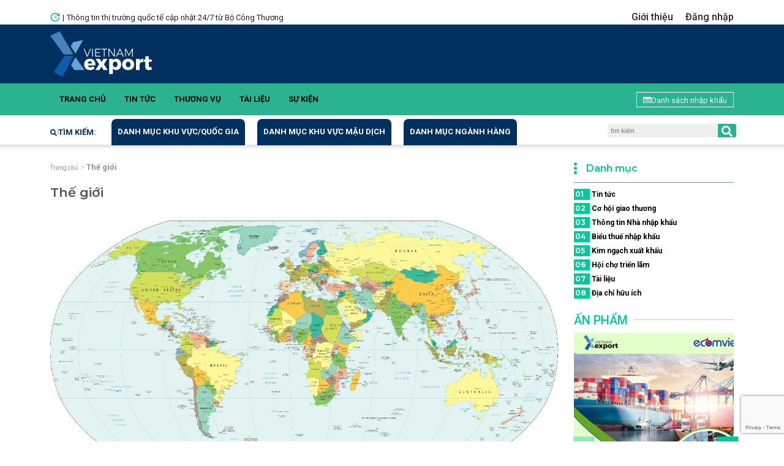

--- FILE ---
content_type: text/html; charset=utf-8
request_url: https://vietnamexport.com/default.aspx?page=category&id=06f00d4d-71b3-4d01-8885-fb667a50e119
body_size: 16596
content:

<!DOCTYPE html>
<html>
<head id="Head1">
    <!-- Basic -->
    <meta charset="utf-8" /><meta http-equiv="X-UA-Compatible" content="IE=edge" /><title>
	Cổng thông tin thị trường nước ngoài
</title><meta name="keywords" content="HTML5 Template" /><meta name="description" /><meta name="author" content="ThoChit84" /><meta name="google-site-verification" content="9IIN2v7VS_ddMOYrM127-XaoFUivhIiKOVc5EcoqSWo" />

    <!-- Favicon -->
    <link rel="shortcut icon" href="skins/vietnamexport.com/img/favicon.ico" type="image/x-icon" /><link rel="apple-touch-icon" href="skins/vietnamexport.com/img/apple-touch-icon.png" />

    <!-- Mobile Metas -->
    <meta name="viewport" content="width=device-width, minimum-scale=1.0, maximum-scale=1.0, user-scalable=no" />
    <!-- Web Fonts  -->
    <link href="https://fonts.googleapis.com/css?family=Montserrat:100,300,400,500,600,700,900%7COpen+Sans:300,400,600,700,800" rel="stylesheet" type="text/css" />
    <!-- Theme CSS -->
    <link rel="stylesheet" href="skins/vietnamexport.com/assets/css/bootstrap-reboot.css" /><link rel="stylesheet" href="skins/vietnamexport.com/assets/css/bootstrap.min.css" /><link rel="stylesheet" href="skins/vietnamexport.com/assets/css/swiper-bundle.min.css" /><link rel="stylesheet" href="skins/vietnamexport.com/assets/css/main.css" /><link rel="stylesheet" href="skins/vietnamexport.com/vendor/font-awesome/css/font-awesome.css" /><link rel="stylesheet" href="skins/vietnamexport.com/assets/css/dsthuongvu.css" />

    <script type="text/javascript" src="//translate.google.com/translate_a/element.js?cb=googleTranslateElementInit"></script>
    <script defer data-domain="vietnamexport.com" src="https://stats.etix.vn/js/script.js"></script>
</head>
<body>
    <header>
       

<div class="container">
    <div class="row">
        
    </div>
</div><div class="container">
    <div class="row">
        <div class="col-12 mt-1 mb-1 mt-md-3 mb-md-0">
            <div class="row">
                <div class="col-sm-6 d-none d-md-flex justify-content-start align-items-center">
                    <img src="/skins/vietnamexport.com/assets/images/icon-top-new.png" alt="" class="icon-top-new">
                    <span class="px-1">|</span>
                    <span>Thông tin thị trường quốc tế cập nhật 24/7 từ Bộ Công Thương</span>
                </div>
                <div class="col-sm-6">
                    <div class="top-menu">
                        <div class="d-block d-md-none">
                            <a href="." class="top-logo">
                                <img src="/skins/vietnamexport.com/assets/images/logo-black.png" alt="">
                            </a>
                        </div>
                        <ul>
                             
                            <li><a href="" class="">Giới thiệu</a></li><li><a href="?page=admin" class="">Đăng nhập</a></li>
                        </ul>
                    </div>
                </div>
            </div>
        </div>
    </div>
</div><div class="mid-head d-none d-md-block">
    <div class="container h-100">
        <div class="d-flex justify-content-between flex-column flex-md-row align-items-center h-100">
            <a href="#"><img src="/skins/vietnamexport.com/assets/files/Group 44.svg" alt=""></a>
            
        </div>
    </div>
</div>
       <div class="main-menu">
    <div class="container d-flex justify-content-between align-items-center">
        <div class="position-relative w-100">
            <div class="swiper-container swiper-menu">
                <div class="swiper-wrapper">
                    
                    <div class="swiper-slide"><a href="?page=home">Trang chủ</a></div><div class="swiper-slide"><a href="?page=news&category_root=ae1860ef-4742-49e4-8c96-0ea2fed60a82">Tin tức</a></div><div class="swiper-slide"><a href="?page=thuongvu">Thương vụ</a></div><div class="swiper-slide"><a href="?page=document&category_root=54524286-4757-435b-a1a7-a53aae0193f2">Tài liệu</a></div><div class="swiper-slide"><a href="?page=sukien">Sự kiện</a></div><div class="swiper-slide d-block d-sm-none"><a href="?page=nhanhapkhau&category_root=1257bdf4-57eb-4d3b-8b71-c3e2cf419d11">Danh sách nhập khẩu</a></div>

                    
                </div>
            </div>

            <div class="swiper-button swiper-button-prev nav-menu-prev"></div>
            <div class="swiper-button swiper-button-next nav-menu-next"></div>
        </div>
        <a href="?page=nhanhapkhau&category_root=1257bdf4-57eb-4d3b-8b71-c3e2cf419d11" class="right-menu-link d-none d-sm-block"><i class="fa fa-list-alt"></i>Danh sách nhập khẩu</a>
    </div>
</div><div class="search-bar">
    <div class="container px-0 px-md-2 d-flex justify-content-between flex-column flex-md-row">
        <nav class="navbar mx-0 mx-md-1 py-0 w-100 navbar-expand-md navbar-light order-1 order-md-0">
            <div class="w-100">
                <button class="navbar-toggler nav-search mt-1" type="button" data-bs-toggle="collapse"
                        data-bs-target="#navbarSearch" aria-controls="navbarSearch" aria-expanded="false"
                        aria-label="Toggle navigation">
                    <span class="navbar-toggler-icon"></span>
                    <img src="/skins/vietnamexport.com/assets/images/icon-search-bar-m.svg" alt="">
                </button>
                <div class="collapse navbar-collapse position-relative" id="navbarSearch">
                    <ul class="navbar-nav search-menu">
                        <li class="nav-item first-item d-none d-md-block">
                            <a href="javascript:void(0)"><img src="/skins/vietnamexport.com/assets/images/icon-search-bar.png" alt="">Tìm kiếm:</a>
                        </li>
                        <li class="nav-item search-item">
                            <a class="nav-link active" href="javascript:void(0)">Danh mục khu vực/quốc gia</a>
                            <ul class="submenu-search">
                                <li class="sub-item">
                                    <a href="./default.aspx?page=category&id=04634e81-044d-493a-a510-6d6472f44ad9">Châu Á</a>
                                    <div class="list-menu-content">
                                        <a href="./default.aspx?page=category&id=e523e387-e885-4fbc-867b-5e3f8d2f97f8">Taiwan</a><a href="./default.aspx?page=category&id=153b83ed-d991-4f72-880c-6b8697e21c98">Afghanistan</a><a href="./default.aspx?page=category&id=166a3c10-467c-4e02-b9ed-9586d5c70dfe">Armenia</a><a href="./default.aspx?page=category&id=43499bb2-2900-4fc3-8b3f-47ae2587b024">Azerbaijan</a><a href="./default.aspx?page=category&id=cf8e079c-0d53-4481-b418-4f0ec2ea5381">Bahrain</a><a href="./default.aspx?page=category&id=2cb38381-4b21-428b-aa33-6d10ce2901ec">Bangladesh</a><a href="./default.aspx?page=category&id=9776570a-1d70-471f-aeac-1ef6ab6591d0">Bhutan</a><a href="./default.aspx?page=category&id=a9f5ef80-7582-48c0-a83c-fae1171a6b9d">Brunei</a><a href="./default.aspx?page=category&id=c5007278-b987-41e7-8144-727febfa9876">Cambodia</a><a href="./default.aspx?page=category&id=955c4e38-4adc-408f-b097-6aa98c27f988">China</a><a href="./default.aspx?page=category&id=765157dd-9f9b-453a-9abb-8b04ce952793">Gaza</a><a href="./default.aspx?page=category&id=0e7da0c1-d96f-4233-838f-bd8097d4076b">Hong Kong</a><a href="./default.aspx?page=category&id=57970c30-348f-4555-b9ee-d4beaaac1af9">India</a><a href="./default.aspx?page=category&id=27dc0cd0-dbc0-40c5-bcc6-18b3ac11a501">Indonesia</a><a href="./default.aspx?page=category&id=588b1e50-b843-4ff5-acc9-eccf2f6e842f">Iran</a><a href="./default.aspx?page=category&id=5c576e23-fa3b-4f31-a42b-7fbb2bf82174">Iraq</a><a href="./default.aspx?page=category&id=49d01bea-5fb3-49fb-adbe-5114bdc65a55">Israel</a><a href="./default.aspx?page=category&id=a23cb26a-af81-4b37-aa7d-8943d2b34698">Japan</a><a href="./default.aspx?page=category&id=f2bf5eb3-9435-4ffc-8b99-1362787f36cd">Jordan</a><a href="./default.aspx?page=category&id=6e5fd316-9aee-45c1-9f3d-0a77196aabaf">Kazakhstan</a><a href="./default.aspx?page=category&id=543f16ca-c003-44fc-b953-af67737812ec">Korea South</a><a href="./default.aspx?page=category&id=3e6b473d-5bd8-469e-91a3-d959b62ee2a3">Korea North</a><a href="./default.aspx?page=category&id=1a66f2d5-622f-4273-a40e-3cbd675b5933">Kuwait</a><a href="./default.aspx?page=category&id=daed3a87-280a-4492-b32d-91a98b4326a0">Kyrgyzstan</a><a href="./default.aspx?page=category&id=27e364ab-3f18-4423-849e-0b3d3c4b6ac2">Laos</a><a href="./default.aspx?page=category&id=bd7ef3bf-0989-47d0-a012-659df9802ac0">Lebanon</a><a href="./default.aspx?page=category&id=69450712-6d51-480c-8400-386ec3f6ccb6">Macau</a><a href="./default.aspx?page=category&id=5e3212e0-e570-4579-9da0-4b8631f9f417">Malaysia</a><a href="./default.aspx?page=category&id=5360af19-15de-4243-aa2f-4dc5e86d7723">Maldives</a><a href="./default.aspx?page=category&id=1ca4711c-bd0a-4488-809d-2429448b0ad1">Mongolia</a><a href="./default.aspx?page=category&id=a20f471a-38f6-496b-848a-0eba66dd7499">Myanmar</a><a href="./default.aspx?page=category&id=5a329674-78dd-4006-bddc-6e1846d1d3c7">Nepal</a><a href="./default.aspx?page=category&id=1b536f08-7002-4316-bf47-cbe037b3be03">Oman</a><a href="./default.aspx?page=category&id=d9cc9028-d552-4fea-b117-6d9563352959">Pakistan</a><a href="./default.aspx?page=category&id=593bbc6d-854b-454f-a5e2-dcf15c7ba6d2">Philippines</a><a href="./default.aspx?page=category&id=ee86dc4f-6fbc-4201-8356-faeb362abb8d">Qatar</a><a href="./default.aspx?page=category&id=5f1919e0-3b70-41aa-bd10-81ec2f0d2117">Saudi Arabia</a><a href="./default.aspx?page=category&id=aa0ad45f-25e2-464c-a15d-a4b86439e1a6">Singapore</a><a href="./default.aspx?page=category&id=ff7b58f8-2b1b-4756-9299-34e4200ea82a">Sri Lanka</a><a href="./default.aspx?page=category&id=54decee0-db3f-4e93-9a49-c0cdaad80edb">Syria</a><a href="./default.aspx?page=category&id=0d3807d7-b384-497f-b0de-806668a95c8c">Thailand</a><a href="./default.aspx?page=category&id=f3760364-4d44-4a02-b068-f89dafde7b6d">Timor Leste</a><a href="./default.aspx?page=category&id=2521d07b-3fce-4ff2-94c2-0c79702d65d6">Turkmenistan</a><a href="./default.aspx?page=category&id=7eebc88a-7e6a-4475-b106-8316bac9eff3">Uzbekistan</a><a href="./default.aspx?page=category&id=839ebdff-2015-446e-b680-25f74d1d61e0">Vietnam</a><a href="./default.aspx?page=category&id=c9d6ccca-d2ad-4624-9b14-c6b297c75365">West Bank (Palestine)</a><a href="./default.aspx?page=category&id=382b3717-97df-4ca3-a764-5093ae68cbdf">Yemen</a><a href="./default.aspx?page=category&id=b9120b6f-e3a4-458f-abb7-4bc21ac380ed">UAE</a> 
                                    </div>
                                </li><li class="sub-item">
                                    <a href="./default.aspx?page=category&id=42bcc49d-2ffd-4146-aa96-c820afd059f2">Châu Âu</a>
                                    <div class="list-menu-content">
                                        <a href="./default.aspx?page=category&id=bb1efdbe-5324-4c97-9c4d-85a22747fb21">Albania</a><a href="./default.aspx?page=category&id=1af81121-85fd-4895-9805-d201641a035b">Andorra</a><a href="./default.aspx?page=category&id=006572ee-739d-460a-9062-4a04880247d3">Austria</a><a href="./default.aspx?page=category&id=e1a8f30c-96b5-48f0-8c22-37ba1c4dd126">Belarus</a><a href="./default.aspx?page=category&id=1d9d7451-d063-4e2d-ab15-e8bdefa19608">Belgium</a><a href="./default.aspx?page=category&id=6fa01bab-1115-4d07-a463-2683dc29a889">Bosnia and Herzegovina</a><a href="./default.aspx?page=category&id=7ba893f5-1ba2-43a0-8976-0531d8cb6257">Bulgaria</a><a href="./default.aspx?page=category&id=5f9767f5-e41f-4a9b-8de5-5a8b5ad55f1f">Croatia</a><a href="./default.aspx?page=category&id=670e5adc-cf6b-4f2f-a51d-06e30093d4bf">Cyprus</a><a href="./default.aspx?page=category&id=0bb0c5b4-6d16-4704-9cbd-7160d0d6437b">Czech Republic</a><a href="./default.aspx?page=category&id=126b2ab5-7094-40e5-b465-4a3e349c47a9">Denmark</a><a href="./default.aspx?page=category&id=56ec3bdd-859d-4209-934b-0303ff24ed89">Estonia</a><a href="./default.aspx?page=category&id=c0dab656-5229-4231-b555-30439b3b91da">Faroe Island</a><a href="./default.aspx?page=category&id=63c09b79-08bb-4e4b-9e47-5916c76cc32f">Finland</a><a href="./default.aspx?page=category&id=57c5c6b3-475f-45d2-8bff-85c79ff9bb1e">France</a><a href="./default.aspx?page=category&id=0551132e-18a0-483b-9c31-2b263e32256f">Georgia</a><a href="./default.aspx?page=category&id=8ad036d2-0939-46b3-b26b-2f93abb7b8c6">Germany</a><a href="./default.aspx?page=category&id=e365aa9a-7652-499c-824f-aa41728125c3">Gibraltar</a><a href="./default.aspx?page=category&id=a9ec0732-6b9e-47f7-adac-5b3efa61a2c1">Greece</a><a href="./default.aspx?page=category&id=08bae579-a591-475d-bf12-966684fa8ba2">Greenland</a><a href="./default.aspx?page=category&id=cf66ad30-18db-4c49-844e-d00d6df99a7f">Hungary</a><a href="./default.aspx?page=category&id=25497733-5418-4c4d-8f56-a4d4edb816da">Iceland</a><a href="./default.aspx?page=category&id=fd57f58a-01b8-4bf5-8c88-f26c7eb40cf4">Ireland</a><a href="./default.aspx?page=category&id=10cf092d-548c-4884-85d5-f3b78855924b">Italy</a><a href="./default.aspx?page=category&id=6dae0639-01a6-4e0b-8713-ddeb1f9b7797">Latvia</a><a href="./default.aspx?page=category&id=410cbcb6-a29c-406e-b745-0301443b1632">Liechtenstein</a><a href="./default.aspx?page=category&id=4e361814-2bcc-4f12-acd7-9f14ce605b4a">Lithuania</a><a href="./default.aspx?page=category&id=1a759f10-5e3b-4ff8-aaa0-77792a269046">Luxembourg</a><a href="./default.aspx?page=category&id=4447d49b-c57f-4132-ae59-d71bad2c7a01">North Macedonia</a><a href="./default.aspx?page=category&id=117d7bb4-1d7a-4335-9b47-3c1340cb9e94">Malta</a><a href="./default.aspx?page=category&id=8ff6b1ed-ecd5-43ba-be3a-1328ea001fd5">Moldova</a><a href="./default.aspx?page=category&id=465b0214-c8c3-4ced-8c1b-cc21207eafdb">Monaco</a><a href="./default.aspx?page=category&id=064e4cb4-d182-4a73-bfdf-36cbf45938db">Montenegro</a><a href="./default.aspx?page=category&id=5b91ffa3-2179-45c7-b189-4bae1f97afb8">Netherlands</a><a href="./default.aspx?page=category&id=f913d786-53aa-4b88-8a7c-348f33864848">Norway</a><a href="./default.aspx?page=category&id=25d6113f-a52c-4e8e-91ab-83718fd62bd8">Poland</a><a href="./default.aspx?page=category&id=7be46f2e-9f75-47c3-872f-657af919c782">Portugal</a><a href="./default.aspx?page=category&id=23868eb5-9388-48d1-9653-32a1882c0d42">Romania</a><a href="./default.aspx?page=category&id=833766fd-54df-48bf-9b9d-eb4aaa1d2aa4">Russia</a><a href="./default.aspx?page=category&id=d1a7631e-7702-4237-8eda-87f96989b52c">San Marino</a><a href="./default.aspx?page=category&id=5b5944d3-c546-43fb-9b30-6727d9251ad4">Serbia</a><a href="./default.aspx?page=category&id=0fea9aac-0f72-4016-8349-00dce2b0c1ca">Slovakia</a><a href="./default.aspx?page=category&id=ef026e4b-5d42-4c89-b732-b99829f7ef84">Slovenia</a><a href="./default.aspx?page=category&id=7a1fe440-f88b-464a-8b88-5f4cf35cc616">Spain</a><a href="./default.aspx?page=category&id=94405f3c-02b8-4544-98bf-eed8a535838f">Sweden</a><a href="./default.aspx?page=category&id=cf0cbbc2-76ca-4039-b705-9bb8f14e42a9">Switzerland</a><a href="./default.aspx?page=category&id=925ce6cb-125b-4e06-8789-8577862904cd">Turkey</a><a href="./default.aspx?page=category&id=398d999f-12b4-4bc7-9b09-549d1dd7d898">Ukraine</a><a href="./default.aspx?page=category&id=24261fa6-1ca2-4dba-9f5f-6ea9c61649c5">United Kingdom</a> 
                                    </div>
                                </li><li class="sub-item">
                                    <a href="./default.aspx?page=category&id=d5f31066-7dfa-46f0-9acb-d102ba305e46">Châu Đại Dương</a>
                                    <div class="list-menu-content">
                                        <a href="./default.aspx?page=category&id=e6d29104-6396-4f82-95ed-594a434e70fd">Australia</a><a href="./default.aspx?page=category&id=d2aa109e-c57f-41ab-8657-2c0ea9f7fc76">Cook Islands</a><a href="./default.aspx?page=category&id=416f53f3-0228-473e-b79f-27c31a085ac1">Fiji</a><a href="./default.aspx?page=category&id=d4246fec-fb52-436a-9fc3-325d52770ae8">Guam</a><a href="./default.aspx?page=category&id=8cd853fa-1992-4fe1-8548-76396fae79b1">Kiribati</a><a href="./default.aspx?page=category&id=015fdfb0-6fad-4504-a88a-739cf10d42e0">Micronesia</a><a href="./default.aspx?page=category&id=133a0b3e-981c-49b9-9f68-d3fb6299e9d5">Nauru</a><a href="./default.aspx?page=category&id=9ba912d6-0897-498b-b1f9-c94df9e4c4a2">New Caledonia</a><a href="./default.aspx?page=category&id=d61d553f-50bb-47cb-aafa-3d54b24f8553">New Zealand</a><a href="./default.aspx?page=category&id=6da654b0-6480-47b1-9d1a-807904b1ab77">Niue Islands</a><a href="./default.aspx?page=category&id=af99edf3-1bf4-4237-94b5-e11e1ecd521a">Palau</a><a href="./default.aspx?page=category&id=17c1fd70-2c5d-4fdf-b86b-d8743dafc87a">Papua New Guinea</a><a href="./default.aspx?page=category&id=60c71018-1d1a-4222-a467-a249ca8fd499">Saint Helena</a><a href="./default.aspx?page=category&id=0e921aff-7d2a-4c85-a62f-ccea38200b85">Samoa</a><a href="./default.aspx?page=category&id=c308ac81-69fe-420d-a0d2-3f096d9bf31d">Solomon</a><a href="./default.aspx?page=category&id=e29c5760-1b9b-4395-87af-153c8ee074e9">Vanuatu</a> 
                                    </div>
                                </li><li class="sub-item">
                                    <a href="./default.aspx?page=category&id=18518ea8-d96b-4ff3-8f9c-6b60fac1bbc7">Châu Mỹ</a>
                                    <div class="list-menu-content">
                                        <a href="./default.aspx?page=category&id=ce83289d-8503-48df-a10e-0b8b870326a2">Anguilla</a><a href="./default.aspx?page=category&id=fb811c20-85de-4b45-9b6e-207684224f30">Antigua anh Barbuda</a><a href="./default.aspx?page=category&id=e5e6f2db-73b7-441f-8847-378260efcfa2">Argentina</a><a href="./default.aspx?page=category&id=437cb3ee-e1cf-4d14-8419-1a1e20813b69">Bahamas</a><a href="./default.aspx?page=category&id=c44f5059-339c-4000-bbc7-c014fcb78aab">Barbados</a><a href="./default.aspx?page=category&id=485e6713-6abb-4757-aa3b-714a108858bc">Belize</a><a href="./default.aspx?page=category&id=d43130ff-f6bb-4a37-b99a-a615315d6aa8">Bermuda</a><a href="./default.aspx?page=category&id=637a1e68-aaf9-4d63-a271-d9b6231fc1c3">Bolivia</a><a href="./default.aspx?page=category&id=75b2e590-dcbd-4281-bbd6-18a1cce0549d">Brazil</a><a href="./default.aspx?page=category&id=ea364aff-53fa-43d4-a93d-0aec3d8208b9">British Virgin Islands</a><a href="./default.aspx?page=category&id=a2daf10d-10d0-4eb3-964a-b37c9660375e">Canada</a><a href="./default.aspx?page=category&id=265c5b70-3f76-4978-937e-8eb0938117e2">Cayman</a><a href="./default.aspx?page=category&id=be8d55cb-d0ad-4ad4-8a95-8cb5770e6f34">Chile</a><a href="./default.aspx?page=category&id=3c6223b4-f4a7-44aa-9542-ea61f4de33c6">Colombia</a><a href="./default.aspx?page=category&id=195f9543-bac7-4e67-b3ff-c6d620d8300e">Costa Rica</a><a href="./default.aspx?page=category&id=75672650-eb2f-475d-8fa1-65a1076c0dff">Cuba</a><a href="./default.aspx?page=category&id=06eaa8dc-b433-469d-b683-7c576777ca78">Dominica</a><a href="./default.aspx?page=category&id=4ddcdd85-f3a3-472b-b1f9-3140c349c275">Dominican Republic</a><a href="./default.aspx?page=category&id=d3433d6d-a299-4372-8cf6-a447c8c03ce9">Ecuador</a><a href="./default.aspx?page=category&id=2c3c8611-3499-4961-a33e-2f056f018c14">El Salvador</a><a href="./default.aspx?page=category&id=ca86a35d-8a3b-4b82-abb4-8e36d742ae6d">French Polynesia</a><a href="./default.aspx?page=category&id=9bdfd0dc-9fc2-46b4-86a1-ba526a0f5b71">Grenada</a><a href="./default.aspx?page=category&id=2eb43117-bc2a-499d-a619-420f5b981d46">Guatemala</a><a href="./default.aspx?page=category&id=ef91ca4c-2652-4384-8189-e6477edde441">Guyana</a><a href="./default.aspx?page=category&id=f8f72a82-9887-4a08-b029-ffa676a25040">Haiti</a><a href="./default.aspx?page=category&id=6f18ff7e-d129-4c65-aa01-c6440fcae771">Honduras</a><a href="./default.aspx?page=category&id=08979fee-f173-42f0-aed1-dcd1b2089644">Jamaica</a><a href="./default.aspx?page=category&id=545266e7-c306-4fef-b19b-355776dc1635">Mexico</a><a href="./default.aspx?page=category&id=d5ebac21-08e4-4d92-bef2-b1f4ab798667">Nicaragua</a><a href="./default.aspx?page=category&id=c5189ee5-399f-4d07-b84d-84828b311c11">Panama</a><a href="./default.aspx?page=category&id=446bf279-c116-4aed-b9f6-a00496a6776e">Paraguay</a><a href="./default.aspx?page=category&id=4e7f2b67-34f5-41d2-bd5e-848498cc3f19">Peru</a><a href="./default.aspx?page=category&id=ee4ecf9c-7fc9-4f63-82f2-1753e5377630">Puerto Rico</a><a href="./default.aspx?page=category&id=ae4e0610-f6f8-4feb-ab68-6f882e69c243">Saint Kitts anh Nevis</a><a href="./default.aspx?page=category&id=2efbb44d-c1e5-42a8-a818-41af1a204b85">Saint Lucia</a><a href="./default.aspx?page=category&id=0da31b95-f5ff-45c4-9c5e-086108b321ad">Saint Pierre and Miquelon</a><a href="./default.aspx?page=category&id=e6d2794a-81aa-47ec-8aad-fa788d2e6b48">Saint Vincent & Grenadin</a><a href="./default.aspx?page=category&id=b78159b6-31f2-4c7a-bd26-af96d0d1fa54">Turk and Caicos Islands</a><a href="./default.aspx?page=category&id=13c03517-b339-47dc-87f1-cd932ab64838">Trinidad and Tobago</a><a href="./default.aspx?page=category&id=411ad19f-71a5-49b9-a291-78069ddf34c5">United States</a><a href="./default.aspx?page=category&id=c4e822ad-1631-44d4-8521-92f6955b2bc9">Uruguay</a><a href="./default.aspx?page=category&id=e0ee26f7-8291-4347-a772-831e2cc2dd15">Venezuela</a> 
                                    </div>
                                </li><li class="sub-item">
                                    <a href="./default.aspx?page=category&id=02644356-1b2d-43fe-8087-b7be908e7662">Châu Phi</a>
                                    <div class="list-menu-content">
                                        <a href="./default.aspx?page=category&id=c4756743-8b61-4b88-ae63-bc09d6707e15">Algeria</a><a href="./default.aspx?page=category&id=c1ea873f-b4ad-4498-8df7-8bc408a21397">Angola</a><a href="./default.aspx?page=category&id=7574653c-f49d-432b-8c40-b0f4f8bb908d">Benin</a><a href="./default.aspx?page=category&id=0d38c057-80ee-4e14-afec-75e0ccea3ff9">Botswana</a><a href="./default.aspx?page=category&id=24ccb686-ec9c-4431-8445-b714fd083a08">Burkina Faso</a><a href="./default.aspx?page=category&id=263e7387-c988-4bf0-8334-6878d93dd97f">Burundi</a><a href="./default.aspx?page=category&id=1fd0eff0-4add-4e63-9b34-d66e82197c3e">Cameroon</a><a href="./default.aspx?page=category&id=96a17198-7014-48bc-be4b-d2943322c7c5">Cape Verde</a><a href="./default.aspx?page=category&id=d83208c3-dbeb-4cfb-bde5-c5c5a1d0ef43">Central African</a><a href="./default.aspx?page=category&id=b4e1f321-e10a-422f-a407-46d350207c01">Chad</a><a href="./default.aspx?page=category&id=fa8b8b75-63b3-4848-94e7-77d6d0a6e828">Comoros</a><a href="./default.aspx?page=category&id=05429e3f-e389-43a0-9632-59f0c49edd48">Congo Democratic Rep</a><a href="./default.aspx?page=category&id=16e8654d-d530-43f8-bafd-067c89d8dfd5">Congo Republic</a><a href="./default.aspx?page=category&id=06d2bdc7-c53c-4986-a29a-ee3606e411ee">Côte d’Ivoire</a><a href="./default.aspx?page=category&id=1cde16d6-0608-4b7c-861f-411130b76274">Djibouti</a><a href="./default.aspx?page=category&id=72973be6-5e2a-45e4-821c-f4dfbbbc936f">Egypt</a><a href="./default.aspx?page=category&id=60fc7621-1058-4d10-a32b-471229f3f9a1">Equatorial Guinea</a><a href="./default.aspx?page=category&id=827a896c-4db2-4a03-a37e-324ba5bc51f0">Eritrea</a><a href="./default.aspx?page=category&id=ef4d1156-e67b-4ba9-abd9-c6e037c08d83">Ethiopia</a><a href="./default.aspx?page=category&id=ae9e1543-0668-4790-bcd0-101bd6bd2d67">Gabon</a><a href="./default.aspx?page=category&id=3da4de00-ddac-46ef-8ad0-a2603528c114">Gambia</a><a href="./default.aspx?page=category&id=6f440c5f-51dc-40d2-a4db-f6906a444803">Ghana</a><a href="./default.aspx?page=category&id=0f15b018-3e4e-44cc-be17-3cebddd69e94">Guinea</a><a href="./default.aspx?page=category&id=ffe03d2c-c6f0-4553-af82-b2e559ee69df">Guinea Bissau</a><a href="./default.aspx?page=category&id=67979b3c-799a-4d08-8b28-e267229da15e">Kenya</a><a href="./default.aspx?page=category&id=66dad550-f594-4622-88d1-198ac234f1dd">Lesotho</a><a href="./default.aspx?page=category&id=4d435397-8ed1-4c41-84d0-d566275e4a22">Liberia</a><a href="./default.aspx?page=category&id=5ee9ee40-5277-4175-b43e-91eae7c748c3">Libya</a><a href="./default.aspx?page=category&id=8c6848c5-8ec0-4c1a-ab09-e867194b588a">Madagascar</a><a href="./default.aspx?page=category&id=7e6745b1-60af-44b6-b503-e9177eebb048">Malawi</a><a href="./default.aspx?page=category&id=3b23fe8b-f21a-40bc-9324-eba400fe4b68">Mali</a><a href="./default.aspx?page=category&id=8c28d4a8-f70e-4617-85b4-be7715d07c00">Morocco</a><a href="./default.aspx?page=category&id=f242666d-c960-4195-9796-16b991e3f938">Mauritania</a><a href="./default.aspx?page=category&id=5981826d-9b0d-49c3-9dd3-0a5b4c485afc">Mauritius</a><a href="./default.aspx?page=category&id=0f2c54c9-9571-415a-ab15-0a25a8bb141d">Mozambique</a><a href="./default.aspx?page=category&id=352c3307-9f95-4c5d-b7d5-2cd25e948c68">Namibia</a><a href="./default.aspx?page=category&id=62a24c68-9b31-4839-9234-6a98d6885814">Niger</a><a href="./default.aspx?page=category&id=ad9b24b7-e4c5-495b-818a-29c67aa8be85">Nigeria</a><a href="./default.aspx?page=category&id=724d70db-b0ef-43ce-8978-10c53e1de87e">Rwanda</a><a href="./default.aspx?page=category&id=eba5a6cd-d0cb-4f97-bdc3-9dee3a11a1c8">Sao Tome and Principe</a><a href="./default.aspx?page=category&id=7a05135e-d6e4-4c5f-8df0-3b023f25b77f">Senegal</a><a href="./default.aspx?page=category&id=7447340d-a2d4-43b4-bc6b-b8979cd2c16f">Sierra Leone</a><a href="./default.aspx?page=category&id=dd5c3c32-25d2-4d79-b7e4-aa59c6772bd8">Somalia</a><a href="./default.aspx?page=category&id=4259a273-f9ab-48bc-aa9e-f3868226bdb9">South Africa</a><a href="./default.aspx?page=category&id=0e8d5e72-c561-4d71-a31f-55a3e612e753">Sudan</a><a href="./default.aspx?page=category&id=b0c307ff-652f-4ff5-9e96-a801bdcadda1">Tanzania</a><a href="./default.aspx?page=category&id=ad8e2798-93e4-4b61-95c3-9fbe40f0da70">Togo</a><a href="./default.aspx?page=category&id=63394b26-d5d4-43dd-a3e2-a5c91291d7e8">Tunisia</a><a href="./default.aspx?page=category&id=96c41c38-fb86-4074-8c08-542635b8db9e">Uganda</a><a href="./default.aspx?page=category&id=5df63429-4728-4294-84b3-c0cad4ac6753">Zambia</a><a href="./default.aspx?page=category&id=f5999274-4ce0-4796-ae23-2e99a2733cad">Zimbabwe</a> 
                                    </div>
                                </li> 
                                 
                            </ul>
                        </li><li class="nav-item search-item">
                            <a class="nav-link active" href="javascript:void(0)">Danh mục khu vực mậu dịch</a>
                            <ul class="submenu-search">
                                <li><a href="./default.aspx?page=category&id=06f00d4d-71b3-4d01-8885-fb667a50e119">Thế giới</a></li><li><a href="./default.aspx?page=category&id=201197d4-aa8d-46ee-a70d-45a8d93ffc5e">WTO</a></li><li><a href="./default.aspx?page=category&id=2b5ac182-a5a2-440d-89de-389009a1774d">ASEAN</a></li><li><a href="./default.aspx?page=category&id=6c735d54-f476-4d32-9cd4-315ce00d1596">ACFTA</a></li><li><a href="./default.aspx?page=category&id=2275d626-7ad9-4cf6-b466-b1b08dd35d49">AKFTA</a></li><li><a href="./default.aspx?page=category&id=e62d9482-7c6e-4676-b2a4-e9be364494f7">AJFTA</a></li><li><a href="./default.aspx?page=category&id=bb8cbdb6-9686-43f7-8862-7edfdaae891f">APEC</a></li><li><a href="./default.aspx?page=category&id=fc7a2c42-69f6-43c2-b87c-31dff2e30986">ASEM</a></li><li><a href="./default.aspx?page=category&id=3ef3a248-1562-434f-8dcd-d86398cd36c5">EU</a></li><li><a href="./default.aspx?page=category&id=29e19745-d5a6-419a-9dad-857ac1d215ec">CPTPP</a></li><li><a href="./default.aspx?page=category&id=eb33f19c-2715-4323-bc2c-43fa3399757c">NAFTA</a></li><li><a href="./default.aspx?page=category&id=7dfb82ad-a895-4a91-99ed-94048c781ae3">EVFTA</a></li> 
                                 
                            </ul>
                        </li><li class="nav-item search-item">
                            <a class="nav-link active" href="javascript:void(0)">Danh mục ngành hàng</a>
                            <ul class="submenu-search">
                                <li><a href="./default.aspx?page=category&id=e952c638-20dc-416c-b13b-6790606bc51e">Cà phê</a></li><li><a href="./default.aspx?page=category&id=76e01836-9030-4023-958a-87976839b6be">Cao su</a></li><li><a href="./default.aspx?page=category&id=e2e4c6b3-83fa-40cd-903d-252f1818e900">Chè các loại</a></li><li><a href="./default.aspx?page=category&id=c257385e-a914-4b11-9cce-9dfbef312f44">Dây điện và cáp điện</a></li><li><a href="./default.aspx?page=category&id=4e50d8d0-2ec4-4c22-a564-94957aa4da0d">Dệt may</a></li><li><a href="./default.aspx?page=category&id=4af18ba1-1a9c-4c82-85ec-8de626494a7a">Điện tử và linh kiện điện tử</a></li><li><a href="./default.aspx?page=category&id=be5f0bd6-ccdb-4386-ac04-7789e7aaefbd">Dược và thiết bị y tế</a></li><li><a href="./default.aspx?page=category&id=0d9cab0c-c354-4a90-9a08-81913e400c46">Gạo</a></li><li><a href="./default.aspx?page=category&id=d455e157-0125-4e10-8d8b-f16a937ac34f">Giầy dép</a></li><li><a href="./default.aspx?page=category&id=bd0a679f-f244-425c-aedd-fef545f582b5">Hạt điều</a></li><li><a href="./default.aspx?page=category&id=4b5ff144-3586-479c-b89d-72e7850e7d05">Hạt tiêu</a></li><li><a href="./default.aspx?page=category&id=91820bd6-06ca-4b96-89d6-c425df81bec1">Rau củ quả</a></li><li><a href="./default.aspx?page=category&id=aa64a641-d9d5-48f0-af13-dc59ed29d721">Sản phẩm cơ khí</a></li><li><a href="./default.aspx?page=category&id=69fa8b6d-09e9-432e-b885-18373d79afb4">Sản phẩm gỗ</a></li><li><a href="./default.aspx?page=category&id=163bfc74-ddd6-4655-90ce-79b049eaa438">Sản phẩm nhựa</a></li><li><a href="./default.aspx?page=category&id=989212dd-a563-4110-91bb-48c9a2809254">Sản phẩm thịt</a></li><li><a href="./default.aspx?page=category&id=2bcd3939-5b64-4631-8443-ab23b4e3da97">Thủ công mỹ nghệ</a></li><li><a href="./default.aspx?page=category&id=3d5e133e-daa2-4b4d-a019-4c4784d43277">Thủy sản</a></li><li><a href="./default.aspx?page=category&id=0ee2edc4-d045-4c50-b0a0-835c797231e9">Túi xách, ví, va li, mũ và ô dù</a></li><li><a href="./default.aspx?page=category&id=7097a38f-396f-42c8-8b67-289d4049bdc8">Vật liệu xây dựng</a></li><li><a href="./default.aspx?page=category&id=9e3623bc-3b99-481a-aef6-89d5678fb786">Y tế</a></li><li><a href="./default.aspx?page=category&id=49867f79-426b-48d4-8934-abbb92cfdbfd">Bao bì</a></li><li><a href="./default.aspx?page=category&id=9fdec44c-4fd5-4f0b-9c09-6f6260a87d8f">Lâm sản</a></li><li><a href="./default.aspx?page=category&id=927805a2-7424-4fcd-89e5-815203b288a3">Hóa chất</a></li><li><a href="./default.aspx?page=category&id=4f545ccf-bed9-4738-823d-aeb21a6b2b23">Khoáng sản</a></li><li><a href="./default.aspx?page=category&id=75b9a4ce-848b-45ca-b52c-49aade480a4a">Nông sản và nông sản chế biến</a></li><li><a href="./default.aspx?page=category&id=ca12113e-4d60-454b-9ac2-cc5bad1ff31e">Thủy tinh và các sản phẩm từ thủy tinh</a></li><li><a href="./default.aspx?page=category&id=cbe71ce5-43cb-4485-82c1-02ba0952b6a2">Dụng cụ làm vườn</a></li><li><a href="./default.aspx?page=category&id=1763f52f-4666-4379-9b44-e1429c8213b6">Sắt thép các loại và các sản phẩm từ sắt thép</a></li><li><a href="./default.aspx?page=category&id=56f07893-f474-4d7f-a77e-509694d28367">Phương tiện vận tải và phụ tùng</a></li><li><a href="./default.aspx?page=category&id=aa07db70-af10-4ce8-a0a5-3c1fe9095bd9">Đồ chơi, dụng cụ thể thao</a></li><li><a href="./default.aspx?page=category&id=1bc4290c-cf81-4507-8b34-38b327258a6e">Sản phẩm khác</a></li> 
                                 
                            </ul>
                        </li>   
                    </ul>
                </div>
            </div>
        </nav>

        <div class="search-input-block d-block">
            <form action="#">
                <input type="text" placeholder="tìm kiếm" class="search-input">
                <button type="submit" class="search-submit"><img src="/skins/vietnamexport.com/assets/images/icon-btn-search.svg" alt="">
                </button>
            </form>
        </div>
    </div>
</div>
    </header>
    
    <main class="container">
        
        <div class="content">
            <div class="row">
                <div class="col-sm-9">
                    <nav aria-label="breadcrumb">
    <ol class="breadcrumb">
        <li class="breadcrumb-item"><a href=".">Trang chủ</a></li>
        <li class="breadcrumb-item active" aria-current="page">Thế giới</li>
    </ol>
</nav>

<div class="tv_detail_title">
    Thế giới
</div>
<div class="tv_detail" style="margin-bottom: 30px;">
    <img src="photo/5362882e-50fd-481b-a9d2-d71b7deb0e59.jpg" style="max-width:100%;" />
</div>
<div class="clearfix"></div>
<div class="tv_tag"><span>THÔNG TIN CHI TIẾT</span></div>
<div class="tv_detail">
    Thế giới
    <div class="clearfix"></div>
</div>
<div class="clearfix"></div>
                </div>
                <div class="sidebar col-sm-3">
                    <div class="tv_left_category">
    <div class="tv_left_category_title">
        Danh mục
    </div>
    <ul class="tv_left_category_build">
         
        <li><a class="mr-1" href="?page=news&category_root=ae1860ef-4742-49e4-8c96-0ea2fed60a82&category_ids=06f00d4d-71b3-4d01-8885-fb667a50e119"><span>01</span>  Tin tức</a></li><li><a class="mr-1" href="?page=news&category_root=e310fca1-40a6-4f91-b061-99fadfb643db&category_ids=06f00d4d-71b3-4d01-8885-fb667a50e119"><span>02</span>  Cơ hội giao thương</a></li><li><a class="mr-1" href="?page=nhanhapkhau&category_root=1257bdf4-57eb-4d3b-8b71-c3e2cf419d11&category_ids=06f00d4d-71b3-4d01-8885-fb667a50e119"><span>03</span>  Thông tin Nhà nhập khẩu</a></li><li><a class="mr-1" href="?page=news&category_root=828ee6f2-04a2-49ea-9bb1-b1bf2d4fd77e&category_ids=06f00d4d-71b3-4d01-8885-fb667a50e119"><span>04</span>  Biểu thuế nhập khẩu</a></li><li><a class="mr-1" href="?page=news&category_root=b1d2cc36-b5f0-4222-ac92-62614b493106&category_ids=06f00d4d-71b3-4d01-8885-fb667a50e119"><span>05</span>  Kim ngạch xuất khẩu</a></li><li><a class="mr-1" href="?page=news&category_root=23a6413e-9578-462b-817f-74f54b496ca5&category_ids=06f00d4d-71b3-4d01-8885-fb667a50e119"><span>06</span>  Hội chợ triển lãm</a></li><li><a class="mr-1" href="?page=document&category_root=54524286-4757-435b-a1a7-a53aae0193f2&category_ids=06f00d4d-71b3-4d01-8885-fb667a50e119"><span>07</span>  Tài liệu</a></li><li><a class="mr-1" href="?page=news&category_root=a4481c01-c8e0-4978-922d-2f694ea9faad&category_ids=06f00d4d-71b3-4d01-8885-fb667a50e119"><span>08</span>  Địa chỉ hữu ích</a></li>
    </ul>
</div><div class="photo">
    <h4><span>Ấn phẩm</span></h4>
    <div class="position-relative">
        <div class="swiper-container swiper-photo">
            <div class="swiper-wrapper">
                <div class="swiper-slide">
                    <a href="https://vietnamexport.com/default.aspx?page=news-detail&id=67e57f40-f26e-4a8b-8030-4c0a0cddea52" target="_blank"><img src="photo/6645b5b5-2d18-45d6-8ee1-219449ba369a.jpg" alt=""> </a>
                </div><div class="swiper-slide">
                    <a href="https://vietnamexport.com/default.aspx?page=news-detail&id=6039f3f3-a1f8-4de2-b81d-9ef2a0074c37" target="_blank"><img src="photo/71b6a7c5-38dd-439d-aa94-3f7855fac166.jpg" alt=""> </a>
                </div><div class="swiper-slide">
                    <a href="https://vietnamexport.com/default.aspx?page=news-detail&id=1ff05b5c-e26b-4fb1-be00-475e212026a5" target="_blank"><img src="photo/8e5fed08-2b11-4268-8854-da472484ae1a.jpg" alt=""> </a>
                </div><div class="swiper-slide">
                    <a href="https://vietnamexport.com/default.aspx?page=news-detail&id=3ba1b94b-10cb-4cf9-a4a8-8fd53c09e821" target="_blank"><img src="photo/aedb5e56-0276-4a50-b10a-fbe7ce56c5e4.jpg" alt=""> </a>
                </div><div class="swiper-slide">
                    <a href="https://vietnamexport.com/default.aspx?page=news-detail&id=9d9bb24b-4983-4a72-a810-c049263b4dfd" target="_blank"><img src="photo/25f03d9e-0dbc-42e4-b20f-ad9179907664.jpg" alt=""> </a>
                </div> 
            </div>
        </div>
        <div class="swiper-button swiper-button-prev nav-photo-prev"></div>
        <div class="swiper-button swiper-button-next nav-photo-next"></div>
    </div>
</div><script src="https://www.google.com/recaptcha/api.js?render=6LcXf-coAAAAAG0CA82KqCX0vrSDdJVCqpqEH4MU"></script>
<script>
    grecaptcha.ready(function () {
        grecaptcha.execute('6LcXf-coAAAAAG0CA82KqCX0vrSDdJVCqpqEH4MU', { action: 'submit' }).then(function (token) {
            document.getElementById("hf_token").value = token;
        });
    });
</script>
<div class="email-register">
    <img src="/skins/vietnamexport.com/assets/images/img-head-email-res.png" alt="">
    <h4>Đăng ký nhận bản tin</h4>
    <p>
        Đăng ký email để nhận bản tin mới nhất về thông tin thị trường, các diễn biến hàng hóa xuất nhập
        khẩu.
    </p>
    <form action="./default.aspx?page=category&id=06f00d4d-71b3-4d01-8885-fb667a50e119&act=ok" method="POST">
        <input type="hidden" name="hf_token" id="hf_token" value="" />
        <input type="email" class="input-res" name="email" id="email" placeholder="Email của bạn..." value="">
        <input type="submit" value="Đăng ký" class="submit" name="submit" id="submit" />
        <label for="checkbox-agree" class="checkbox-agree">
            <input type="checkbox" id="checkbox-agree" name="checkbox-agree" value="dongy" required>
            <span>Bằng cách đăng ký, bạn đồng ý với các điều khoản của chúng tôi và thỏa thuận Chính sách Bảo mật của chúng tôi.</span>
        </label>
    </form>
</div>
                </div>
            </div>
        </div>
    </main>
    <footer>
        <div class="container">
    <div class="row">
        <div class="footer-left col-md-4">
            <div class="d-flex">
                <div>
                    <div class="company-info">
                        <img src="/skins/vietnamexport.com/assets/images/footer-logo.svg" alt="">
                        <h4>CỔNG THÔNG TIN THỊ TRƯỜNG NƯỚC NGOÀI</h4>
                        <h5>Vận hành bởi: </h5>
                        <p><strong>Trung tâm Phát triển thương mại điện tử và Công nghệ số (eComDX) Cục Thương mại điện tử và Kinh
                                tế số
                                - Bộ Công Thương</strong></p>
                        <p>Ðịa chỉ: <strong>25 Ngô Quyền - Hoàn Kiếm - Hà Nội.</strong></p>
                        <p>Email: <a class="text-white" href="mailto:vne@ecomdx.com">vne@ecomdx.com</a></p>
                    </div>
                    <div class="list-trade-service">
                        <h4>Trades Service</h4>
                        <div class="row">
                            <div class="col-sm-6">
                                 
                            </div><div class="col-sm-6">
                                 
                            </div>
                        </div>
                    </div>
                </div>
                <div class="footer-line"></div>
            </div>

        </div>
        <div class="footer-right col-md-4">
            <div class="footer-menu">
                <a class="active" href="?page=home">Trang chủ</a><a class="" href="?page=thuongvu">Thương vụ</a><a class="" href="?page=document&category_root=54524286-4757-435b-a1a7-a53aae0193f2">Tài liệu</a><a class="" href="?page=sukien">Sự kiện</a><a class="" href="?page=nhanhapkhau&category_root=1257bdf4-57eb-4d3b-8b71-c3e2cf419d11">Nhà nhập khẩu</a><a class="" href="">Giới thiệu</a> 
            </div>
            <div class="unit-owner d-flex align-items-center">
                <span class="color-green">Đơn vị chủ quản</span>
                <img src="/skins/vietnamexport.com/assets/files/Image 39.png" alt="">
                <img src="/skins/vietnamexport.com/assets/files/Image 40.png" alt="">
            </div>
            <p class="fw-bold">Cục Thương mại điện tử và Kinh tế số - Bộ Công Thương</p>
            <div class="mt-4 d-flex align-items-center flex-column flex-lg-row">
                <span class="color-green pe-2"><strong>Kết nối với chúng tôi</strong></span>
                <div>
                    <a href="https://www.facebook.com/vne.ecomviet" target="_blank"><img src="/skins/vietnamexport.com/assets/files/Image 38.png" alt=""></a>
                </div>
            </div>
            <div class="mt-4 d-flex align-items-center flex-column flex-lg-row">
                <span class="color-green pe-2"><strong>Tải ứng dụng tại</strong></span>
                <div><a href="#" target="_blank"><img src="/skins/vietnamexport.com/assets/files/Image 37.png" alt=""></a></div>
            </div>
            <div class="copyright mt-4">
                <p class="mb-0">©<strong> 2015 - Bản quyền thuộc về Trung tâm Phát triển thương mại điện tử và Công nghệ số -
                                        Cục
                                        Thương mại điện tử và Kinh tế số.</strong></p>
                <p>Giấy phép số 147/GP-TTĐT của Cục Quản lý phát thanh, truyền hình và thông tin điện tử - Bộ
                    Thông tin
                    và Truyền thông cấp ngày 12/10/2015</p>
            </div>
        </div>
        <div class="col-md-4">
            <div id="fb-root"></div>
	    <script async defer crossorigin="anonymous" src="https://connect.facebook.net/vi_VN/sdk.js#xfbml=1&version=v21.0"></script>
            <div class="fb-page" data-href="https://www.facebook.com/vne.ecomviet" data-tabs="timeline" data-width="" data-height="" data-small-header="false" data-adapt-container-width="true" data-hide-cover="false" data-show-facepile="false">
		<blockquote cite="https://www.facebook.com/vne.ecomviet" class="fb-xfbml-parse-ignore"><a href="https://www.facebook.com/vne.ecomviet">Vietnamexport.com</a></blockquote>
	    </div>
        </div>
    </div>
</div>
    </footer>
    <!-- Js -->
    <script src="skins/vietnamexport.com/assets/js/jquery-3.6.0.min.js"></script>
    <script src="skins/vietnamexport.com/assets/js/bootstrap.bundle.min.js"></script>
    <script src="skins/vietnamexport.com/assets/js/swiper-bundle.min.js"></script>
    <script src="skins/vietnamexport.com/assets/js/main.js"></script>

    <!-- Global site tag (gtag.js) - Google Analytics -->
    <script async src="https://www.googletagmanager.com/gtag/js?id=UA-198902960-1"></script>
    <script>
        window.dataLayer = window.dataLayer || [];
        function gtag() { dataLayer.push(arguments); }
        gtag('js', new Date());
        gtag('config', 'UA-198902960-1');
    
    </script>
    </body>
</html>

--- FILE ---
content_type: text/html; charset=utf-8
request_url: https://www.google.com/recaptcha/api2/anchor?ar=1&k=6LcXf-coAAAAAG0CA82KqCX0vrSDdJVCqpqEH4MU&co=aHR0cHM6Ly92aWV0bmFtZXhwb3J0LmNvbTo0NDM.&hl=en&v=naPR4A6FAh-yZLuCX253WaZq&size=invisible&anchor-ms=20000&execute-ms=15000&cb=2p8kebwlaijc
body_size: 45243
content:
<!DOCTYPE HTML><html dir="ltr" lang="en"><head><meta http-equiv="Content-Type" content="text/html; charset=UTF-8">
<meta http-equiv="X-UA-Compatible" content="IE=edge">
<title>reCAPTCHA</title>
<style type="text/css">
/* cyrillic-ext */
@font-face {
  font-family: 'Roboto';
  font-style: normal;
  font-weight: 400;
  src: url(//fonts.gstatic.com/s/roboto/v18/KFOmCnqEu92Fr1Mu72xKKTU1Kvnz.woff2) format('woff2');
  unicode-range: U+0460-052F, U+1C80-1C8A, U+20B4, U+2DE0-2DFF, U+A640-A69F, U+FE2E-FE2F;
}
/* cyrillic */
@font-face {
  font-family: 'Roboto';
  font-style: normal;
  font-weight: 400;
  src: url(//fonts.gstatic.com/s/roboto/v18/KFOmCnqEu92Fr1Mu5mxKKTU1Kvnz.woff2) format('woff2');
  unicode-range: U+0301, U+0400-045F, U+0490-0491, U+04B0-04B1, U+2116;
}
/* greek-ext */
@font-face {
  font-family: 'Roboto';
  font-style: normal;
  font-weight: 400;
  src: url(//fonts.gstatic.com/s/roboto/v18/KFOmCnqEu92Fr1Mu7mxKKTU1Kvnz.woff2) format('woff2');
  unicode-range: U+1F00-1FFF;
}
/* greek */
@font-face {
  font-family: 'Roboto';
  font-style: normal;
  font-weight: 400;
  src: url(//fonts.gstatic.com/s/roboto/v18/KFOmCnqEu92Fr1Mu4WxKKTU1Kvnz.woff2) format('woff2');
  unicode-range: U+0370-0377, U+037A-037F, U+0384-038A, U+038C, U+038E-03A1, U+03A3-03FF;
}
/* vietnamese */
@font-face {
  font-family: 'Roboto';
  font-style: normal;
  font-weight: 400;
  src: url(//fonts.gstatic.com/s/roboto/v18/KFOmCnqEu92Fr1Mu7WxKKTU1Kvnz.woff2) format('woff2');
  unicode-range: U+0102-0103, U+0110-0111, U+0128-0129, U+0168-0169, U+01A0-01A1, U+01AF-01B0, U+0300-0301, U+0303-0304, U+0308-0309, U+0323, U+0329, U+1EA0-1EF9, U+20AB;
}
/* latin-ext */
@font-face {
  font-family: 'Roboto';
  font-style: normal;
  font-weight: 400;
  src: url(//fonts.gstatic.com/s/roboto/v18/KFOmCnqEu92Fr1Mu7GxKKTU1Kvnz.woff2) format('woff2');
  unicode-range: U+0100-02BA, U+02BD-02C5, U+02C7-02CC, U+02CE-02D7, U+02DD-02FF, U+0304, U+0308, U+0329, U+1D00-1DBF, U+1E00-1E9F, U+1EF2-1EFF, U+2020, U+20A0-20AB, U+20AD-20C0, U+2113, U+2C60-2C7F, U+A720-A7FF;
}
/* latin */
@font-face {
  font-family: 'Roboto';
  font-style: normal;
  font-weight: 400;
  src: url(//fonts.gstatic.com/s/roboto/v18/KFOmCnqEu92Fr1Mu4mxKKTU1Kg.woff2) format('woff2');
  unicode-range: U+0000-00FF, U+0131, U+0152-0153, U+02BB-02BC, U+02C6, U+02DA, U+02DC, U+0304, U+0308, U+0329, U+2000-206F, U+20AC, U+2122, U+2191, U+2193, U+2212, U+2215, U+FEFF, U+FFFD;
}
/* cyrillic-ext */
@font-face {
  font-family: 'Roboto';
  font-style: normal;
  font-weight: 500;
  src: url(//fonts.gstatic.com/s/roboto/v18/KFOlCnqEu92Fr1MmEU9fCRc4AMP6lbBP.woff2) format('woff2');
  unicode-range: U+0460-052F, U+1C80-1C8A, U+20B4, U+2DE0-2DFF, U+A640-A69F, U+FE2E-FE2F;
}
/* cyrillic */
@font-face {
  font-family: 'Roboto';
  font-style: normal;
  font-weight: 500;
  src: url(//fonts.gstatic.com/s/roboto/v18/KFOlCnqEu92Fr1MmEU9fABc4AMP6lbBP.woff2) format('woff2');
  unicode-range: U+0301, U+0400-045F, U+0490-0491, U+04B0-04B1, U+2116;
}
/* greek-ext */
@font-face {
  font-family: 'Roboto';
  font-style: normal;
  font-weight: 500;
  src: url(//fonts.gstatic.com/s/roboto/v18/KFOlCnqEu92Fr1MmEU9fCBc4AMP6lbBP.woff2) format('woff2');
  unicode-range: U+1F00-1FFF;
}
/* greek */
@font-face {
  font-family: 'Roboto';
  font-style: normal;
  font-weight: 500;
  src: url(//fonts.gstatic.com/s/roboto/v18/KFOlCnqEu92Fr1MmEU9fBxc4AMP6lbBP.woff2) format('woff2');
  unicode-range: U+0370-0377, U+037A-037F, U+0384-038A, U+038C, U+038E-03A1, U+03A3-03FF;
}
/* vietnamese */
@font-face {
  font-family: 'Roboto';
  font-style: normal;
  font-weight: 500;
  src: url(//fonts.gstatic.com/s/roboto/v18/KFOlCnqEu92Fr1MmEU9fCxc4AMP6lbBP.woff2) format('woff2');
  unicode-range: U+0102-0103, U+0110-0111, U+0128-0129, U+0168-0169, U+01A0-01A1, U+01AF-01B0, U+0300-0301, U+0303-0304, U+0308-0309, U+0323, U+0329, U+1EA0-1EF9, U+20AB;
}
/* latin-ext */
@font-face {
  font-family: 'Roboto';
  font-style: normal;
  font-weight: 500;
  src: url(//fonts.gstatic.com/s/roboto/v18/KFOlCnqEu92Fr1MmEU9fChc4AMP6lbBP.woff2) format('woff2');
  unicode-range: U+0100-02BA, U+02BD-02C5, U+02C7-02CC, U+02CE-02D7, U+02DD-02FF, U+0304, U+0308, U+0329, U+1D00-1DBF, U+1E00-1E9F, U+1EF2-1EFF, U+2020, U+20A0-20AB, U+20AD-20C0, U+2113, U+2C60-2C7F, U+A720-A7FF;
}
/* latin */
@font-face {
  font-family: 'Roboto';
  font-style: normal;
  font-weight: 500;
  src: url(//fonts.gstatic.com/s/roboto/v18/KFOlCnqEu92Fr1MmEU9fBBc4AMP6lQ.woff2) format('woff2');
  unicode-range: U+0000-00FF, U+0131, U+0152-0153, U+02BB-02BC, U+02C6, U+02DA, U+02DC, U+0304, U+0308, U+0329, U+2000-206F, U+20AC, U+2122, U+2191, U+2193, U+2212, U+2215, U+FEFF, U+FFFD;
}
/* cyrillic-ext */
@font-face {
  font-family: 'Roboto';
  font-style: normal;
  font-weight: 900;
  src: url(//fonts.gstatic.com/s/roboto/v18/KFOlCnqEu92Fr1MmYUtfCRc4AMP6lbBP.woff2) format('woff2');
  unicode-range: U+0460-052F, U+1C80-1C8A, U+20B4, U+2DE0-2DFF, U+A640-A69F, U+FE2E-FE2F;
}
/* cyrillic */
@font-face {
  font-family: 'Roboto';
  font-style: normal;
  font-weight: 900;
  src: url(//fonts.gstatic.com/s/roboto/v18/KFOlCnqEu92Fr1MmYUtfABc4AMP6lbBP.woff2) format('woff2');
  unicode-range: U+0301, U+0400-045F, U+0490-0491, U+04B0-04B1, U+2116;
}
/* greek-ext */
@font-face {
  font-family: 'Roboto';
  font-style: normal;
  font-weight: 900;
  src: url(//fonts.gstatic.com/s/roboto/v18/KFOlCnqEu92Fr1MmYUtfCBc4AMP6lbBP.woff2) format('woff2');
  unicode-range: U+1F00-1FFF;
}
/* greek */
@font-face {
  font-family: 'Roboto';
  font-style: normal;
  font-weight: 900;
  src: url(//fonts.gstatic.com/s/roboto/v18/KFOlCnqEu92Fr1MmYUtfBxc4AMP6lbBP.woff2) format('woff2');
  unicode-range: U+0370-0377, U+037A-037F, U+0384-038A, U+038C, U+038E-03A1, U+03A3-03FF;
}
/* vietnamese */
@font-face {
  font-family: 'Roboto';
  font-style: normal;
  font-weight: 900;
  src: url(//fonts.gstatic.com/s/roboto/v18/KFOlCnqEu92Fr1MmYUtfCxc4AMP6lbBP.woff2) format('woff2');
  unicode-range: U+0102-0103, U+0110-0111, U+0128-0129, U+0168-0169, U+01A0-01A1, U+01AF-01B0, U+0300-0301, U+0303-0304, U+0308-0309, U+0323, U+0329, U+1EA0-1EF9, U+20AB;
}
/* latin-ext */
@font-face {
  font-family: 'Roboto';
  font-style: normal;
  font-weight: 900;
  src: url(//fonts.gstatic.com/s/roboto/v18/KFOlCnqEu92Fr1MmYUtfChc4AMP6lbBP.woff2) format('woff2');
  unicode-range: U+0100-02BA, U+02BD-02C5, U+02C7-02CC, U+02CE-02D7, U+02DD-02FF, U+0304, U+0308, U+0329, U+1D00-1DBF, U+1E00-1E9F, U+1EF2-1EFF, U+2020, U+20A0-20AB, U+20AD-20C0, U+2113, U+2C60-2C7F, U+A720-A7FF;
}
/* latin */
@font-face {
  font-family: 'Roboto';
  font-style: normal;
  font-weight: 900;
  src: url(//fonts.gstatic.com/s/roboto/v18/KFOlCnqEu92Fr1MmYUtfBBc4AMP6lQ.woff2) format('woff2');
  unicode-range: U+0000-00FF, U+0131, U+0152-0153, U+02BB-02BC, U+02C6, U+02DA, U+02DC, U+0304, U+0308, U+0329, U+2000-206F, U+20AC, U+2122, U+2191, U+2193, U+2212, U+2215, U+FEFF, U+FFFD;
}

</style>
<link rel="stylesheet" type="text/css" href="https://www.gstatic.com/recaptcha/releases/naPR4A6FAh-yZLuCX253WaZq/styles__ltr.css">
<script nonce="rmWzVX91u9zTGEV8SOQVPA" type="text/javascript">window['__recaptcha_api'] = 'https://www.google.com/recaptcha/api2/';</script>
<script type="text/javascript" src="https://www.gstatic.com/recaptcha/releases/naPR4A6FAh-yZLuCX253WaZq/recaptcha__en.js" nonce="rmWzVX91u9zTGEV8SOQVPA">
      
    </script></head>
<body><div id="rc-anchor-alert" class="rc-anchor-alert"></div>
<input type="hidden" id="recaptcha-token" value="[base64]">
<script type="text/javascript" nonce="rmWzVX91u9zTGEV8SOQVPA">
      recaptcha.anchor.Main.init("[\x22ainput\x22,[\x22bgdata\x22,\x22\x22,\[base64]/[base64]/[base64]/[base64]/[base64]/[base64]/[base64]/Mzk3OjU0KSksNTQpLFUuaiksVS5vKS5wdXNoKFtlbSxuLFY/[base64]/[base64]/[base64]/[base64]\x22,\[base64]\\u003d\\u003d\x22,\x22ZBIHfcK7AFLCq2EGwo0ELMOBw40GwoN5JXRJDQYyw5UjM8Kdw4vDuT8fWyjCgMKqQUTCpsOkw7d0JRpcHE7Dg0nCqMKJw43DhcKwEsO7w6cyw7jCm8KYGcONfsOhE11gw4ZqMsOJwpJ/[base64]/[base64]/DlyrDtRrCq8OjwqgQPy3DqlnDqMKlbsOEw4M+w5Icw6TCrsOjwr5zUDbCjQ9KUiMcwofDpcKDFsOZwqzCrT5ZwqAZAzfDpcOSQMOqOcKoesKDw4LCiHFbw5TCnMKqwr5HwozCuUnDpcKYcMO2w5Z1wqjCmwjCsVpbTTrCgsKHw5B0UE/ChWXDlcKpSW3DqioeFS7Dvh/[base64]/bTzDusKxwpnDijHCpCzDjcOGOEHCncOQeULDvMKzw6wBwoHCjghywqDCuXvDri/Dl8Ocw6zDl2IEw4/[base64]/[base64]/w7JswofDicKjw5XDtMOrfwpjw4bDiABuw70jahxadhbCiS7CpHDCrcKKwok/[base64]/CsMO5T0TDmWdoVcK2w7cMWMOlw6nCpAsAw4fCqcOIPCBcw682asO1D8KDwp0OEFPDuWZncMO0HSjDn8KuAcOeU2TDgjXDmMOuZgErw4RawpDDj3nDmybCiRDDhsOTwo7CosODJsO/wqkdEcO/w45IwpVGR8KyCQ3CtF0Dw4TDkMODw4/Cqm3DnnPCmAoeb8OOesO5ASPDk8Kew7x3wqZ7ajDCj3jDocKrwrfCr8KmwofDo8KcwoPCqV/DogctJQHCvypEw6nDhsObH08IPjRzw7zCksOPw7UjY8OdZ8OQIEs2wq3DgcO+wqjCn8KFQR7Cu8KEw6ldw4LCgDUaJsKcw4tMCTXDosOAK8OTBE7CvV0PYlNqTMO8W8KpwokqIcOSwp/Ctx5Bw63ChMOjw5LDt8Kswp/Cr8KlQsKXe8O5w45Pc8KAw61pNcOnw7nCrsKOY8OvwrIyCMKcwq5LwrzCoMKfDcOlJlfDmRIFWMKww70Rwr5Jw7l3w69wwo7CpRZ1c8KFI8OJwqg1wprDksOVJMKvRwvDicKow7/DhsKCwrA6B8Klw6TDjwMoI8Kvwog5TGBCWcOIwrFnMShEwrwKwqU8wq3DjMKnw69pw4dAw7zCsQxsesKQw5DCusKNw5HDsQvCgMKsMRYWw5gjPMK7w69UDnDCkE7CvU0AwrrDnRfDvVDDkMK5Q8OWwrl6wq/Cg3LCtW3DucKBFAXDjsOVd8K3w6rDr3VuBnHCgcOWYQLCoHd/w6zDgMK3XTzDksOGwoFCwrEZYcOnKsKlIinCu3LCkhsAw5tHR2zCocKZw4nCrsOsw7nCpMOKw4Apw7BawqvCkMKOwrXCpsOawrQuw7TCuxvCuGllw6TDlMKGw5rDvMObwqfDtcKYD2zCssK2T00TI8KbLsKnMwzCpMKLw5ROw7XCu8Ouwr/DjxFTbsKtE8KZwpDCtcKiFT3CpQJSw4XDosKjwrbDq8KLwpNyw6MpwpLDpsOgw5LDisKtCsKjbATDscKgUsKpTnjChMK1DGfDicOgaVfDg8KjaMK8N8OJw5YYw5wswpFTwrLDiSnCksOtVsKSwq7CpyvDpARjEk/[base64]/[base64]/Dv1LCk8Kpw6wPwpRCw758dmUkIRduwpzCqxDDrzZ3TzIRw5kLZQINOcO8HXVVw7Z1Cy4fwqMCe8KFQMKsVRPDs0vDlsKmw4jDsUbCn8OsCxQ1OGTCn8Khw4DDr8KAXMODJcOqwrPCmm/DucOHCU/Dt8O/GMKowqXCgcOVThrDhzLDrVbCu8O+AMKsNcOzecOhwqETOcORwoLCuMO3RQnCknAhwq7CimAhwoJSw5DDosKGwrMKLsOywpfDlHbDvkbDtMKcNWNbRsOywpjDm8OECi9rw5HCjsOXwr1WLMOyw4vDrlh2w67Dh1Rowq/DsGkhwpVaQMKIwpg7wpo2dMKxTV7CiRNbd8KFwozCo8O0w5bCrcK2wrZkEmzCoMOdw6zDgD0VUMKFw7FkfMKaw4NxE8Oxw6TDtjJ6w51XwoLCnxtkdsKVw67CqcOWcMKMwrrCi8O5UsKrwonDhCdLADJeTAfDuMKpw4M7asOaIh5Tw5/DjGXDuE3DgFEfccKGw7keeMKYwpUuwqnDhsOeLW7Dj8KyfHnCkm/ClcKFJ8Kdw5HCh3hHwpHCjcOdw6zDhMKQwp3Cl0MxOcOYInBbw7LCtsO9woTDh8OKwpjDlMKywoELw6ZNUcKWw7rDuEBXA059w4QxcMKfwpbCh8KEw7NSwoTCtMOAd8ORwojCsMOuTnjDh8KfwoQ/[base64]/[base64]/[base64]/CvcOxSybChmPCoHbDpcOwwo0dwobDmTd/[base64]/DpsOUCcO/wpTCgzApRsKzwqsbwoAJw6lpwpEADxXDkzTDk8KMJcOfw5o1d8K1w7DCs8ObwrQbw7oMTBsfwpnDuMKnKx9eUi/[base64]/DjMK9MBlxG8KoW8KBNsKuwprClXbCs3XChCE1w6rDsBPChxAYYsKFw63CtcK6w6PCncOOwpjCgMOvUcKqwqPDpU3DkB/[base64]/DhMKSDcOODcO8w7rCiR3CkBZ5w7nDiirCosK0wo0Rf8Ojw5xEwoocwrnDk8OFw6jDrMK4PMOJEQsIXcKhAGUjRcKgw7/[base64]/[base64]/[base64]/fE5+w7AMVTt2L8Kcw6DCtFBpdsOwNsOtUcKnw5xxw6rDvglYw4jDssOeR8KoGcO/[base64]/CmmjDpcK/w7zDsMOtw75MQwLDkzLCjgEpw7x/FMKaGsKAIEPDt8OhwpE3wq1+XlvCtEfCicO9G1NCAQU7DHPCgMKmwqQWwonCt8OMwoQGPQsVP386dcOWDcOiw6cqbsKGw6JLwrEPw4jCmg/CoR/DkcKmZWgKw7/CgxFYw5DDssKVw7EAw49aS8K3wowBVcKew6Y3wonClcO2TMONw5DDoMOpGcKWLMKbRMK3aSjCqALDpTpIw5/CiT1eFyHChcORIMOHw5d4wrwwd8Omw6XDlcK6ew3CiwJXw5PDgxzDslsGwqp7w6TCs3w7SyI0w5/DhWNxwp3DlsKKw48WwrE5w6bCgcKqQBslSCrDvXBOesOgIcK4R0/[base64]/DiMKBw7ZEa3xywrnCicKcNMOHASMUwrIcJDoJTsOZOxcHdsOiI8Olw73DtsKHQGrCiMKbWCtkf2dyw5DCojDCi3jDjVI5S8KGQyXCsWZnZ8KYKsKVLMOUw6HCh8Ktc01cw6zDkcOsw4QjZxFIflbCijo7w6PCvMKQblnCiH9xTRrDoA/Dm8KAPQR8HH7DrWpBw5o/woDCpMOjwpnDsnrDusKrHcO4w6DCjCYKwpnCk17Dr3UDVErDnwhwwqwYLcO0w6I0wokiwrYhw7liw7FLTcKGw54Uw5jDl2Q+HQ7CqsKWScOWGsOPw5RCGsKoeWvCkAY9w6zCiWjDlmhew7QCw70QXyk7Ml/[base64]/Cl8Kuw45kS0gPXG7CgAnDlsO3CybDtAV+w6LCsmXCjAnDmsKpU2HDpWXCq8OHSUwawrwpw4MGZcOKegZ1w6HCoyfCv8KFLGHCs1XCuWkGwrfDj3rCsMOzwp7Cqw5CSMOlCcKqw79JQcKzw6cFWMKfwp3Cny5+bQMEBU/[base64]/[base64]/w5/[base64]/DsMKmIGTCnMOIPmdgw7wfPVbDpcOhw5jDrcOyF1Ngw6Miw7XDon5Kw58eb1nDjwRvw5jDlH3DtzPDkMKiZxHDssOjwqbDvMObw44ARmorw4QHMMKvMsKHNx/Cu8OgwpnDt8K1Y8OMwqs6E8Odw5rCjsKcw49EVsKhZMKfVjvCpcOwwrE7wrpOwqvDnnnCtsKbw6/[base64]/DicKKw65ewpjDlmTDlcKTw7LCvgbDucKJYcOWw7kUeVDCrcK3URgWwrppw6PCqcKGw4XDk8OVR8K9wplfThrDqsOyUMK4RcOLc8KxwofCoi/[base64]/Di8KXwrTDlsKgw4lzeCRnG3YyEVHCgSrCvsORwqnDj8KsecKBw4sxOQfCmGQWaRjCmA1QRsKlOMKrIyHColfDuxDCgi7DhAbCgMKLNX5tw5XDo8OzGU3CgMKhTcKCwrhRwrvDucOMwr7Dr8O6wprDt8OkOMKPUT/DnsKmSjIxwr/DgSrCpsKFE8KAwoZwwqLCksOgw5MMwq7Chm44IMOpw7cJAX17U0IraC0qBcOwwpxDaT7Ds2PCkgo/[base64]/CoDPCicOww7t4ZcK/wrDCncKCUmobwp7DklXClMKmwqFRwpM/IMOfDsKKG8ONQ3UfwoZdM8KFwrPCoUbCmVxMwpnCt8OhGcOfw7sma8KWYCAmw6ZwwpIeXMKDA8KYb8OEHUQhwpnCmMOHLU06Tnh4Jz1zRWnCk30sSMO/a8OpwqvDncKrYjhDU8OhXQQLasKzw4PDoD9swqUIdFDCnktsalHDr8OMwoPDiMK0DSLCrl9wBEXCo1bDgMKiPHzCj1Eww77CocKcw7PCvWTDnU5zwpnDs8OZw7wzw7fDmsKgZMOcUsKpw7zCvcO/ISwdBmLCgcOwK8KywoxJOsOzA2vDgcKiAMKmNkvClnnClcKBw6bCnDTCn8K1MsO8w73CqzsZEznCii8twpfDk8KHfcKcFcKWAcKDw5jDklPCssOzwo/CmsKIJkBEw43CosONwrfCix0gX8Omw4rCvxl9w7zDp8Kew4bDpMOswqjDqcOQEcOCw5bCsWbDqkLDoTsXw4t9wpnCuFwNwpTDlcOJw4/DrRVrOzlmDMOXacKhV8OqcsKPESgSwpVIw74VwpsnC2rDlg4ABsKSN8K/w5k8w63DmMKkZWrCn2sswpk7wqDCn21+wqhNwpUjEGnDnAV/C2B4wo/[base64]/Dq3/CrXXDmMOpcxvDiTvCuMOrIX5kw49Fw5jDjMO+w4RYQDbCqMOdA2x4D0knBMOZwo58wpVPLyhcw4FMwqPCq8Ojwp/[base64]/DnnFbwrMWEQFhNcOtdxzCoV0WO8OvRsKiw4rDsjPCkG7DuHxaw7vCuWIUwoXCoCd4FgjDvMO2w4V6w5JxNSjDkk55wpTDrXBkRzrDgcOVw73DmRJEZ8KDw5AKw57CgsK+wrLDu8OXDMKewrYFF8OZU8KCd8KZPHIgworCm8K+FcKkeQMfA8OwGT/DuMOiw5IpSzfDlgrCgjXCusOqw5zDtwTCuh/Cs8KVwr0Nw58Cw6cRwqvDp8K6wovCs2FTw7RuPXvDh8K2w502R1wWfEhnRELDucKKSCgRBB5VT8OeNcKPO8K1chnCv8OgNRfDtcKPJ8OBwp7DtAJXPj0fwoURacO3wpTCrhh7KMKCeHPDhMOkwqUGw6s/KMKEKg7DokXDlSg8wr4Vw5jDpMOPw4PCm3xCfFZ/A8O8MMOnNMOtw4nDmCV+wpjChsOoVSo8fsONccOHwoLDp8OFMh/Dm8Khw5ojw4cpRSTCtsOQYgPDvG9Ow5vCjMK1csK/[base64]/worDvRPDpznDpsKJw6fDjVhOfjZbwqHDnxowwqjCkBTCh3DCn34+w6J0a8KTw5ILwppAwrgYQcKpw7XCtsK7w6pjSGLDssO8eC0oRcKjX8OlDCfDjsO/D8KvGzYhd8Kcb1zCssOgw5vDtcOIJAfDhMOVw7PCg8KHMzlmwrbCuU/DhjEXw5t8WsOyw4liwrUUXsOPwoPCgCfDkgwrw53ChcKzMBTDjMOXw6smH8KpORHClErDt8OuwobChTrCrsONVhbDoSnDgTZfdsKuw4ENw6J+w55pwoFbwpg8YGJIAkBBW8O8w7nDg8K4fVfCm3vCiMO9w5l5wr/CksKdHRPCpHJzVcOAZ8OgPTHCtgZyIsOhBkjCsW7Dg3Nawqc/cQvDpzF7wqsxejzDqGzCtcKRVEjDmnnDlFXDrcOCHlMINUo1wq1JwoAswr59aChaw6fCq8Opw5nDsxYuwpA9wrjDn8O0w48Kw5PDksOQf1swwphXNjlSwrHCjGpPWsOHwoDConhOaEzCj05Ow5zCj2F+w7TCp8OQTSxgXw/DgifCiEgUZ2xhw516wocBEcODw5bChMKtQ2UxwotQACXCl8OKwqhswqFgwqbCjVvChMKPNRvCgTh0ScOCYRPDhTQ/Y8Kyw7w2K39/a8OQw6FREMOYOsO+PnV7DRTCj8O5Y8KHSl/CscOEPQnCjg7CnyoBw6LDtjoVCMOFwqfDv3IvLjQuw5XDhsOzQyUJNcOsPMKDw6zCg3vDlMOLNMKaw4l4w4XCg8KEw6fDs3TDrUbCucOow5fCoAzCmXfCsMKmw6Bhw7p7wot/TDULw4TDkcOnw5w2w63CisKqT8K2wp9cPMOyw4IlB2bCtV10w5tUw7EYwokLwpXDoMKvK37CpWHDhgjCqD/[base64]/DgVA7N8KbKXJGw6XDoMOrZX7DincpUcOewr9VbWRwdhrCjsKxw41GHcO6K0zDrn3DkcK+wp5ww4gewonDkVvDq05qwqbCtMKqwoRYMsORVcOnEXLDt8KqPkxKwo9IJU8cQlfCncK4wqs4YW9VE8KMwonDkUjDiMKuw61+w5towo/Dj8K0LGwZfMOnBDrCri/DnMO6w7R6HGTCrsK/[base64]/R2DCucO1w7PCqi/DjAvDq8OSJsKwwo7DoEfDrT7DpG7Chi0OwrkqF8Odw6TCgcKlw6QiwqfCp8OpcSdaw51ZIcOJfmBDwqcmw7zDnVpDXE3DkD/Cl8Kfw6JZYMOzwpoVw5kvw4jCnsKtIXZ/wpPCj3EcUcKlOMKuHsOvwoHCiXoOZsKkwobCmcOrEGlXw4PDkcO2wrZBXMOmw4HCrB4cRFPDnjvDh8Osw5E1w7XDssKewojDnQXDgkLCuxLDucOmwo1Jw6hGB8KbwopqRj4vXsOhP1FBDMKGwqhow53CjAPDi3XDuH/Dp8K1worDpEbDmcKhw6DDvGrDt8OIw7LCrg8ew7cFw414wpAUVjIlJcKPwqkPwr/DjsOGwpPDmsKvRx7DkcK3QDsxXMOzUcOyXsO+w7tbHsOMwr9IFwPDm8KuwrDCoUN5wqbDmBLDoizCohYXCkpLwqHCtnDCoMKlAMOuwpRbU8KvFcObwo3CvXpjTXEZL8KVw4gowpdOwrFTw4PDuhzCjcOtw7UOw73ClFpWw7klaMKMH3zCusK/w7nDuQzDlcKtwpbDpAckwrY6w4w5wokow6gtHsKDMVfDlhvCgcOoB1fCj8Kfwp/CscOoEwd4w7jDuTgRXznDhzjCvnR1w5xiwo7DvMOYPBpgwrQKZsK5OhTDnHdBb8KKwq/DlAvClMK5wpcdQgjCqQBGFW/CgU8/w4XCqW51w5TCq8KlaEDCoMODw5vDnz5/LkM3w5hvLHnCvTEvwpbDucOtwo3DqDbCj8OCc0LCvnzCv01HOgc4w7ImZ8OBfcKbwo3DsVLDhynDsQFlaF4owqcGJcKjwrp1w5UZWF9tKMOMZ37Cm8OPQ3EtwqfDunvClGPDnmvCpmRkQElew71Gw4rCm1vCikDCrMOLwqYRwpbCgX0kCghxwo/Cu10pDTY2MzrClMOBw5gSwrQjw5QQM8KBH8K6w4Mmwqs2XF/Cr8O4w61Ow4/[base64]/wpY/[base64]/[base64]/CrMK5wpMCb0VVw7vChMKddXrCjsKhecKrw4pnw5I0BcOuG8ObAsOzw7kCYcKzPT7CjXpcfH8Nw6HDiG4pwqXDucKYTcKFYMOywrLCoMOdNXXDpcOYAnkEwoXCs8OwNcK/CFnDtcK8UwXCoMKZwrxDw41RwqjDgcKoc3dtd8OQe1jCimp/BMK/KRHCtcOUwptYaxXCql/Cq1DCiT/DmBd/w750w4rCs3rCjRBjWcOfWwYow6LCpsKSNEnCvhDCqcOTw6QDwppMw7wEQlXDhz7Dl8Oew7Ulw4N5Y2l5w6YkF8OZF8OpQcOgwo5Ew7rDj3YOw6vDksKtXkDCj8Kqwr5GwrnClMK3JcKTRH3CoCbDjTTCvlTCshLDmX9Gwrhuwo/Du8Otw4EHwrA0EcOnIQ1ww5XDtcOuwqLDtkFhw6A9w5HCmMOLw4N2YXrCjsKIS8O8w5Ajw5DCp8KMOMKXCV9Jw6IjIn4bw6LDmkvCvjTDkMKrwqweCXzDtMKoCMO6wrFSYX/DnMKeJsOQw4bDp8OGdMK/NAVQUcO0Ih02wpHCnMOWI8Oyw6QbLcKFO1ADZH9Twrxqc8Klw7fCtlDCnWLDhA0fwpzCl8OCw4LCgsO6bMKoRA8iwpUdw40JIsKpw4VkezJuw54Ae11CbcOtw73CvsKyccO2w5rCsRLDtCvClhjCpAMRbsK0w5c3wrAywqFZwqVmwq/[base64]/CucKpwqkUGXk3BcOtw7XDhT1pRcO/[base64]/VFPDqD1kwr5+w6RgcsKAcH3CokkhSsOXBcKlw5jDl8KqcmllEsOTa0NTw7XCnmgxH0hzZ1Jiek4sWcOjbMKWwoAjH8OoEsOvNMKtOMO4McOfFMO+KMKZw4gpwpk+UMOxwplLQzAPOGV0O8K5fDBRUHhpwozDt8Omw4xjw6tPw40zwoEjNxNaTHvDjsKAw44Val/Dv8OtdsKhw6bDg8OWQMOgQxzDiXbCtCd3wp7CoMOAeg/CrMOdaMKyw5o0w7TDuGVLwq9udD5XwoLCtD/CkMOfP8KFw63DjcOrw4TDt0LDrcODTsO4wppqwo7DrMKKwovCkcKWMcO/eCN4EsKsDXTDgC7Dk8KdY8O4wp/DnMOoKyIkw5zDjcKPwrldw7LChSfCiMOQw5XDncKXw5HCi8Oywp08NSUaDAHDkTIKw7gWw41CIEZPYXfDncOcw5bCj1rCscKyGwnCgz7CicKlMsKUITLCisOjFsKZw7tRJ15zKcKewrB3wqfCpTp4wpTCpcK/OcK1w7cAw5pDGsOMEh3CpMK6L8KwOy51wpbCmcOyM8Onw7kmwoUqXxhFwrTDnykHcMKxKsK0UXw5w44zw53Cl8OmOcOkw4FZO8OwKMKFSxl5woTCtMKVBsKAS8K7VcOURMOJYcK7AkkAIcKawooCw7TCm8K0w4thGzDDscO/w4TCrDl0FxAywo/[base64]/[base64]/wpzCocOkDCPCjkTDisKZwp08woMgw5sBCEvCjUh9w6RUUxnCqMOQPsOqBTvCkn9vJsO6wpVmckdfQMKBw6rCpA0JwqTDqcKAw73DpsOFMT94WsOPwoDCrMKOAyfCp8OIwrTCgwPCq8KvwqbCqMKAw69pKBTClMKgc8OAVjLDtMKPwrrCiBEuw4TDulYMw53Cq0Y/w5jCjcKjwocrw7wLwrLClMOfH8OBw4DDlnY/wowvwqkgwp/DrMKjw7RKwrBhE8K9ZwDCrgLDt8K5w7lmw5UOw6MQw6w9SQBFB8K/M8K/wrsqbXPDi3fDscOzYUUsNMK6E1Z4w6UhwqbDpMOaw4/DjsKaVcKtKcKIQXjCn8KLKsKuw6nCpsODBsOywovCqFbDoVLDjgDDtixpK8KrEsOoeDrDv8KWI1k2w4jCkBbCq00Mwq3Ds8KKw74IwonClMKpO8KYEMKGNMOUwpctNSzCiVRAZgjCnMKnKikbBMK9wrgRwpUeasO/[base64]/VBfCk8OKXcKZw7XCrGHDnULDp8O3wqbCky10XsKCwp7Con7Dh0vCoMK9w4XDnMOASxRzOlDCr0AVSGJDB8Oow63CrUhPNFF9VHzCpcOJZcK0asOEasO7BMOHwrAdLQ/[base64]/Ck2JFw78xwqnDuBMmw4ocw6rCm8OaaGLCiFtIPMOkEMKdwp/CsMKRShUDa8Onw6zDmjLDkMKHw5bDscK7VMK8DBE3Rjhew4vCqG5qw6PDjsKUwr5Iwoo/woTCtgLCr8OLXsKrwqFQVxsaBcOIwp1Qw53Ch8O9wothIcK5HcKgGlPDt8OMw5DDohXCoMOIc8KoIcOOIRp5diNQwpZMwpsVw6/DtzPDshwwIsKvcW3DtSxVR8Obwr7CklYxw7TCkTNpGHjCmA/[base64]/Ci8OjEsOLBgnDgmwVYsO8wrzCqkxWW3QtwpPCpBZ/w4JjTmTDjTTCqFc+CcKZw6LDkMKxw6cXAnvDv8OKwqPCjcOHFsOeRMK7aMKZw6fDgEbDvhjDkMOlUsKuaxvDtQtINcKGw6ogRsOewrAyG8Osw7dTwpp1AcOzwqDDnMKvfBEWw5DDlMKKEC/DhnPCnMOsFRPDiBAVIVE3w5/Din3ChArDrz8VVAzDqRbDgRgWSzM0wrfCsMOaY3DDpkNXSxVscMOkwrbDoUhpw7Mhw7Jrw7EVwqPCs8KrajLDi8K5wrMwwoHDgRwQw7FzPFIob37CuHbCkkYhwqEHc8O3DiUTw77DtcO1w5DDoT0rXcODw6sWfBAZwqrCh8Otwq/DpsOLwpvCksOVw7HCpsKdWEcywqzChxcmBw/[base64]/DjMKKdcO6w6VQw6pBH8KPw7nCnsOpwoLDiCXClMKOwojCncKdaSXCnG83UsOvwrPDkcK9wrAtExofEB3DswVqwonCk24Kw7/CkcOXw5HCksOZwoHDsGnDrMKlw5XCuUrCkwbDk8ORHisKwrg4HjfChMOsw5LDrULDogfCp8OlBB0ewoEow4Jucn8vYHIJcydFCMKvAMKjJ8KgwpbCsTDCssORw6N0MAVVB1HCjX8Mw77Cr8Kuw5DDpXUswpbDknNhw5rCqV1yw5MEN8Kfwo1oY8KWw6U2HBQTwp/Cp3NSXDQkI8KTwrdYdAhxYcObYWvDhMKBBwjCpsK/[base64]/Ct8KfbcKmwobChMKEwoLDg8OZaxTCqMK6ED/CucK+w7RxwqDCj8OgwoVmFMKwwoVwwqx3wrDDglt6w7dwEcKywrYLEsKcw7XDtMOewoU8woTDlMKUWMKGw6ALwqvCqyNef8ODw54nw7jCs3vCl37DjhAQw7F/SW3CiFbDlQAcwprDsMOIdC55w6piBmTCgsOjw67CgwTDqBXDiR/ClcOXwphhw79Dw73Cj3rCicKtfcKRw7ELZDdsw4AIwrNAD0RNeMKMw5wBw7zDqjUaw4TCn3zClmjCijJAwpPCicOnw67CgiMUwrJOw4pzLMOnwqvCrMO2wrrCt8O/ek8tw6DCpMK+dGrDlMOpw69Qwr3CosK3wpIUXk7CjsKUPg/Cu8KWwrt7djVaw7xQYcOVw7XCv8OpKwsfwoUJdMOZwrxgBChbw5lncEvDr8Kkay/DoWwwasOswrrCs8Khw4DDgcO4wqdUw7/DgcOnwp5mwozDtMODw5vDpsOkAx0Rw77CosOHw5TDiQYZFwdOw7XCnsOSMG3CtyPDmMOpFmHCv8OhP8KAwp/CpsO5w7nCsMKvwpJVw6krwodkw6LDiQ7DizHCsCnDq8Ktw5/ClAxzwq5SNcKyJMKLK8Kqwp3CnsK8VsK/wq5sa3BgecK/GsOkw4kowplpbMK9woYlfHVdw5RtecKMwrMsw7XDlEFtSAXDuMOJwonCksO/GxzCr8OEwrE3wpILw6Z2OcOBcUtMJsOKY8KTWMOpCzDDrTYZw4DCgkMpw50wwrAYwq7Dp1J5bMKkwqrClXZnw5fCgl7DjsK6HlXChMOoDUQiTkkSX8OSwpPDuCDCvsO0w5LCoSPDocK1Fw/[base64]/MGHCq8Kpw54aFWLDnnjCssKRwo/CijkNwobCmDvClMOWw74LwpwZw57ClDU4A8Ohw5jCjH0HTsOgNsK0fBXCmcK0bhnDksKbwqkIw5pTLSXDmcOEw6kbYcOZwowZPsOlb8OmMMOADyhfw6k6wpNYw4fDr0/DslXCksONwpbDq8KRKMKLw4vCtB/CisOkR8OYD3wLNn9HHMKYw57CmR5DwqLCgAjCjlPCsV9/wqPDtMOGw5VuPlMbw5XDkH3DmMKXYmxvw7JIQ8K+w7g6woJjw5vDiG3Dn0JAw7Ucwrwfw6XDucOTwqXDhcOQw7kCEsKMw6zDhDPDpcOWXRnCuC/[base64]/c8Ocw4/[base64]/[base64]/wpTCnzHChMOcVMOfHh/Di8OxwoN2w4stw6/DsEbCm1N4w74UKjzDtxoTOMOkwpTDpBI5w77CkMO6ZhI8w47CnsO/w4vCp8OhUR5ewrwtwprCjRY5QAjDkTXDp8OBwqzCs0VmP8KyXMO/[base64]/Cig7DlxxQU2ETO3LCqsKsVsK6wrxkMsOCVMKWYxVKXcOYJQcJwrY/[base64]/[base64]/wonCtBZ1w6cGwrrCik5VwrZKKXjCnMOVwpgRE1xXwrTDm8ORPmt6LsKvw4Qfw4xicSFbdMO/wpgHJEZjQys6wqJeX8OZwrxRwppsw5LCsMKcw7BmPMKwEkHDssOLw7vCj8KMw4YYPcO3UMKMw5/[base64]/[base64]/DusK7wrdLw5sVPxI/wp44KzLCisOMw7TDssKMw6XDkD/DqWcKw4TCosKUKcOUZBLDmXjDnkPCh8KZXxwhR3bCpnHDoMKrwpZJYiIyw5rCmiIQSF7DsnnCnwFUdSDCp8O5YcOlakgWwotoEsOqw7Q3VnoBR8O0w4zCrsKdEiptw6fDtMKJBlERCsK7CMOMdzrCkmtzwqnDmcKewo0ULxHDlMKuJsKSBSTCkCDCg8KrZR57Qx/[base64]/Csx51w7TCrMKZTAjCncOHw6YWYMO4EsKAw5DCl8O2H8KVFgR6w4kUf8KVI8KywovDglk+wo4yRiFpw7XCsMK8KMOVw4Fbwp7Dk8KuwpnCiXgBbMKURMKiKA/DgAHCkMKQwq7DuMKewr/Dl8O7WU1CwrpJbyRzT8OkdD3Dh8O8csKyUMKrw7/CsXDDqVgtw5xQw4dHwq7DlXxfDMO2wqLDkklow7lXAsKWwq3Cu8K6w4ppC8KkHCprw6HDhcKqWcKtXMKfPsOowqEDw7/DsSd/woN9LEVtw6zDtcO3w5vCk0pXXcOGw4bCrsKzTsOyHcOWUiE4w71Qw4vCjsK4wpXDgMO2KMO9wqxEwqZSRsOCwp7Dj3VNeMOSPMOMwp18KS/DmFnDr3/CkGvDhMK2wqkjw4vCvcKhwq97GWrDvGDDkQoww7UHazvCn1fCu8Kbw7h/[base64]/DggjDr2DDkhLDicOew7ovH0nCuUY4BsOkwrcDwpfDu8KTwow9wqE/N8OdM8KqwppCCMKwwqLCocKtw6VJwoJ/w7dkw4UTPMOyw4FCHQzDsFFow6LDtATDnsOywooWL2HCrB5iwqh/wrEzE8OBcsOIwr8mw5R+wrVWwqZuLk/DjgrCj3zCvkN5w57Dh8KGQ8Odw5XDksKQwqXDu8KkwoPDrMKUw5/DscOZG15RcHtwwqDCl0l2dsKNY8O7LMKGwpkKwp3DumZfw7YOwp9xwrN3I0oTw40qd1Y/FsKxfMOgIEUww6/DjsOQw73CtUw3bcKTRBTCosKHTsK/aA7DvMOAwoFPIsO9a8Ozw48WTsKNasKJw6Ftw7NjwpPCjsK6w4XCmGrDscKHwo4vFMKvZ8OeV8KLFDrDvsOWa1ZXWCdaw79dw6bChsO3wpgbwp3CiDoNwqnDosOOw5PClMO+w6HDgcOzHcKoK8OrFCUTD8KCG8K8U8KAw7Mcw7NfFyt2U8KGw7FuL8Osw5/[base64]\\u003d\x22],null,[\x22conf\x22,null,\x226LcXf-coAAAAAG0CA82KqCX0vrSDdJVCqpqEH4MU\x22,0,null,null,null,1,[21,125,63,73,95,87,41,43,42,83,102,105,109,121],[7241176,317],0,null,null,null,null,0,null,0,null,700,1,null,0,\[base64]/tzcYADoGZWF6dTZkEg4Iiv2INxgAOgVNZklJNBoZCAMSFR0U8JfjNw7/vqUGGcSdCRmc4owCGQ\\u003d\\u003d\x22,0,0,null,null,1,null,0,0],\x22https://vietnamexport.com:443\x22,null,[3,1,1],null,null,null,1,3600,[\x22https://www.google.com/intl/en/policies/privacy/\x22,\x22https://www.google.com/intl/en/policies/terms/\x22],\x22MpwrPJ1IWD+yPg+TkliVb34y0zSwOPj517oh0nvlLOg\\u003d\x22,1,0,null,1,1762867942621,0,0,[196],null,[37],\x22RC-JmGpV_S6Qoa9oA\x22,null,null,null,null,null,\x220dAFcWeA4d8OEBioHFqOeX3ZAorr_vBKACPMfv6BfJBVcPll9dgGCYEeHpWEKDxmB_HksCbS_xivfwtB8CiZbJvf0SgznCwdGDZw\x22,1762950742691]");
    </script></body></html>

--- FILE ---
content_type: text/css
request_url: https://vietnamexport.com/skins/vietnamexport.com/assets/css/main.css
body_size: 8629
content:
@import url("https://fonts.googleapis.com/css2?family=Roboto:ital,wght@0,100;0,400;0,500;0,700;1,400;1,500&display=swap");
@import url("https://fonts.googleapis.com/css2?family=Lora:wght@400;500;600&display=swap");
@import url("https://fonts.googleapis.com/css2?family=Montserrat:wght@400;600&display=swap");
html {
  height: 100%;
  min-height: 100%; }

body {
  min-height: 100%;
  font-size: 13px;
  font-family: "Roboto", sans-serif; }

@media (max-width: 500px) {
  body {
    font-size: 12px; } }

a {
  text-decoration: none; }
.content-detail table, th, td {
    border: 1px solid;}
.content {
  width: 100%;
  margin: 0 auto; }

header .icon-top-new {
  width: 16px;
  height: 16px; }

header .top-menu {
  text-align: right; }

header .top-menu .top-logo {
  display: none; }

@media (max-width: 768px) {
  header .top-menu {
    display: flex;
    justify-content: space-between;
    align-items: center; }
  header .top-menu .top-logo {
    display: block; }
  header .top-menu .top-logo img {
    max-width: 105px;
    width: 100%; } }

header .top-menu ul {
  list-style: none;
  margin: 0;
  padding: 0; }

header .top-menu ul li {
  margin: 0 0 0 20px;
  padding: 0;
  display: inline-block;
  vertical-align: middle; }

header .top-menu ul li a {
  color: #2B2B2B;
  font-size: 1rem;
  text-decoration: none;
  font-weight: 500; }

@media (max-width: 500px) {
  header .top-menu ul li a {
    font-size: 0.8rem; } }

header .top-menu ul li a img {
  height: 16px;
  width: 16px; }

header .top-menu ul li a.btn-register {
  color: #023c77; }

header .top-menu ul li a.btn-login {
  color: #2bb291; }

header .mid-head {
  background: #003060;
  height: 96px; }

@media (max-width: 768px) {
  header .mid-head {
    height: auto; } }

header .mid-head img {
  max-width: 100%; }

header .main-menu {
  background: #2BB291;
  height: 52px;
  line-height: 52px; }

header .main-menu .swiper-menu {
  height: 100%;
  margin-left: 0; }

@media (max-width: 768px) {
  header .main-menu .swiper-menu {
    margin-right: 40px; } }

header .main-menu .swiper-menu .swiper-slide {
  width: auto; }

header .main-menu .swiper-menu .swiper-slide a {
  font-weight: 600;
  text-decoration: none;
  padding: 0 15px !important;
  color: #000;
  text-transform: uppercase;
  white-space: nowrap; }

header .main-menu .swiper-menu .swiper-slide a.active, header .main-menu .swiper-menu .swiper-slide a:hover {
  color: #FFF; }

@media (max-width: 960px) {
  header .main-menu .swiper-menu .swiper-slide a {
    font-size: 10px; } }

header .main-menu .nav-menu-prev {
  left: unset;
  right: 20px;
  border: none;
  height: 44px;
  width: 20px;
  display: none; }

@media (max-width: 768px) {
  header .main-menu .nav-menu-prev {
    display: block; } }

header .main-menu .nav-menu-prev:before {
  display: none; }

header .main-menu .nav-menu-prev:after {
  top: unset;
  right: unset;
  background: url(../images/arrow-menu.svg) center center no-repeat;
  transform: rotate(180deg); }

header .main-menu .nav-menu-next {
  height: 44px;
  width: 20px;
  border: none;
  right: 0;
  display: none; }

@media (max-width: 768px) {
  header .main-menu .nav-menu-next {
    display: block; } }

header .main-menu .nav-menu-next:before {
  display: none; }

header .main-menu .nav-menu-next:after {
  top: unset;
  background: url(../images/arrow-menu.svg) center center no-repeat; }

header .main-menu .right-menu-link {
  border: 1px solid #FFF;
  height: 25px;
  color: #FFF;
  text-decoration: none;
  line-height: 25px;
  display: inline-block;
  white-space: nowrap;
  padding: 0 10px; }

header .main-menu .right-menu-link img {
  height: 16px;
  vertical-align: text-bottom;
  width: 16px;
  margin-right: 6px; }

header .search-bar {
  width: 100%;
  height: 60px;
  background: url("../images/bg-search-bar.svg") center bottom repeat-x; }

@media (max-width: 768px) {
  header .search-bar {
    height: auto;
    line-height: unset;
    background: #FFF; } }

header .search-bar .search-menu {
  list-style: none;
  margin: 0;
  padding: 0;
  height: 50px;
  display: flex;
  align-items: center; }

@media (max-width: 768px) {
  header .search-bar .search-menu {
    background: #003060;
    color: #FFF; } }

header .search-bar .search-menu .first-item {
  padding-right: 15px; }

header .search-bar .search-menu .first-item a {
  display: flex;
  align-items: center; }

header .search-bar .search-menu .first-item a img {
  height: 12px; }

header .search-bar .search-menu li {
  margin-top: 5px;
  padding: 0;
  list-style: none;
  display: inline-flex; }

header .search-bar .search-menu li a,
header .search-bar .search-menu li .nav-link {
  text-transform: uppercase;
  color: #003060;
  font-weight: 600; }

@media (max-width: 768px) {
  header .search-bar .search-menu li a,
  header .search-bar .search-menu li .nav-link {
    color: #FFF; } }

header .search-bar .search-menu .search-item {
  color: #003060;
  margin: 5px 10px 0;
  position: relative; }

@media (max-width: 960px) {
  header .search-bar .search-menu .search-item {
    margin-top: 9px; } }

@media (max-width: 768px) {
  header .search-bar .search-menu .search-item {
    color: #FFF; } }

header .search-bar .search-menu .search-item a {
  padding: 11px 10px 13px;
  display: block; }

@media (max-width: 960px) {
  header .search-bar .search-menu .search-item a {
    font-size: 8px; } }

header .search-bar .search-menu .search-item a:hover, header .search-bar .search-menu .search-item a.active {
  /*height: 100%;*/
  background: #003060;
  color: #FFF;
  border-top-left-radius: 8px;
  border-top-right-radius: 8px; }

header .search-bar .search-menu .search-item:hover .submenu-search {
  display: block; }

header .search-bar .search-menu .search-item .submenu-search {
  position: absolute;
  display: none;
  top: 40px;
  z-index: 10;
  left: -50px;
  width: 600px;
  background: #003060;
  padding: 15px 20px; }

@media (max-width: 960px) {
  header .search-bar .search-menu .search-item .submenu-search {
    top: 35px; } }

header .search-bar .search-menu .search-item .submenu-search li {
  cursor: pointer; 
    margin-right:20px; }

header .search-bar .search-menu .search-item .submenu-search li > a {
  background: #1a446d url("../images/icon-earth.png") left 10px center no-repeat;
  background-size: 12px;
  height: 28px;
  width: 160px;
  line-height: 28px;
  padding: 0 0 0 35px;
  text-transform: unset;
  color: #fff;
  font-weight: 400;
  display: block;
  border-radius: 0;
  position: relative; }

@media (max-width: 960px) {
  header .search-bar .search-menu .search-item .submenu-search li > a {
    font-size: 10px; } }

header .search-bar .search-menu .search-item .submenu-search li > a img {
  margin-right: 5px; }

header .search-bar .search-menu .search-item .submenu-search li > a:hover {
  width: 180px;
  transition: 0.1s; }

header .search-bar .search-menu .search-item .submenu-search li > a:hover:after {
  background: #1a446d url("../images/arrow-right-submenu.png") right 5px center no-repeat;
  background-size: 16px;
  content: "";
  position: absolute;
  height: 28px;
  width: 16px;
  right: 6px;
  -webkit-transform: rotate(90deg);
  -moz-transform: rotate(90deg);
  -ms-transform: rotate(90deg);
  -o-transform: rotate(90deg);
  transform: rotate(90deg); }

header .search-bar .search-menu .search-item .submenu-search li .list-menu-content {
  display: none;
  position: absolute;
  left: 210px;
  top: 20px; 
  height:100%;
}

header .search-bar .search-menu .search-item .submenu-search li .list-menu-content a {
  color: #fafafa;
  font-weight: 400;
  background: transparent;
  display: inline-block;
  padding: 0;
  font-size: 10px;
  padding-right: 10px;
  text-transform: unset; }

header .search-bar .search-menu .search-item .submenu-search li .list-menu-content a:hover {
  color: #FFF;
  text-decoration: underline; }

header .search-bar .search-menu .search-item .submenu-search li:hover .list-menu-content {
  display: block; }

@media (max-width: 768px) {
  header .search-bar .search-menu {
    height: auto; }
  header .search-bar .search-menu .nav-item {
    display: block;
    width: 100%; }
  header .search-bar .search-menu .nav-item a.active {
    border-radius: 0; }
  header .search-bar .search-menu .nav-item .submenu-search {
    position: relative;
    width: 100%;
    left: 0;
    top: 0; }
  header .search-bar .search-menu .nav-item .submenu-search li > a {
    width: 100%; }
  header .search-bar .search-menu .nav-item .submenu-search li > a:hover {
    width: 100%; }
  header .search-bar .search-menu .nav-item .submenu-search li .list-menu-content {
    position: relative;
    left: 0;
    top: unset;
    margin-top: 10px;
    margin-bottom: 10px; } }

header .search-bar .nav-search {
  margin: 10px;
  padding: 5px 7px;
  border: 0;
  background: #d2e3f3; }

header .search-bar .nav-search .navbar-toggler-icon {
  background-image: url("data:image/svg+xml;charset=utf8,%3Csvg viewBox='0 0 32 32' xmlns='http://www.w3.org/2000/svg'%3E%3Cpath stroke='rgba(0,48,96, 1)' stroke-width='2' stroke-linecap='round' stroke-miterlimit='10' d='M4 8h24M4 16h24M4 24h24'/%3E%3C/svg%3E"); }

header .search-bar .nav-search:focus {
  box-shadow: none; }

header .search-bar .search-input-block {
  box-sizing: border-box; }

header .search-bar .search-input-block form {
  align-items: center;
  height: 50px;
  display: flex;
  flex-wrap: nowrap; }

@media (max-width: 768px) {
  header .search-bar .search-input-block form {
    padding: 0 10px; } }

header .search-bar .search-input-block .search-input {
  height: 22px;
  border: 0;
  background: #EFEFEF;
  font-size: 10px;
  padding: 0 5px;
  width: 100%;
  max-width: 300px;
  outline: 0;
  min-width: 180px; }

@media (max-width: 768px) {
  header .search-bar .search-input-block .search-input {
    height: 30px;
    max-width: 100%; } }

header .search-bar .search-input-block .search-submit {
  border: 0;
  height: 22px;
  background: #2BB291;
  border-top-right-radius: 3px;
  border-bottom-right-radius: 3px; }

@media (max-width: 768px) {
  header .search-bar .search-input-block .search-submit {
    height: 30px; } }

.banner {
  background: #0f3bfe; }

.banner img {
  max-width: 100%; }

.line {
  height: 0;
  width: 100%;
  border-bottom: 1px solid #E0E0E0; }

main {
  margin-top: 15px; }

main .main-content .left-content .items .title {
  font-size: 1rem; }

main .main-content .left-content .item-big .title {}

main .main-content .main-banner {
  margin-bottom: 15px; }

main .main-content .main-banner img {
  width: 100%; }

main .sidebar .right-banner {
  margin-bottom: 15px; }

main .sidebar .photo {
  margin-top: 10px; }

main .sidebar .photo h4 {
  position: relative; }

main .sidebar .photo h4 span {
  display: inline-block;
  padding-right: 10px;
  background: #FFF;
  position: relative;
  z-index: 2;
  color: #02C998;
  text-transform: uppercase;
  font-size: 1.25rem; }

main .sidebar .photo h4:after {
  content: "";
  position: absolute;
  width: 100%;
  height: 0;
  top: 50%;
  left: 0;
  border-bottom: 1px solid #c9c9c9; }

main .sidebar .email-register {
  position: relative;
  margin-top: 40px;
  border: 1px solid #DDDDDD;
  background: #F7F7F7;
  padding: 32px 19px;
  text-align: center; }

main .sidebar .email-register img {
  width: 48px;
  position: absolute;
  top: 0;
  left: 50%;
  transform: translate(-50%, -50%); }

main .sidebar .email-register h4 {
  font-size: 1.33rem;
  color: #555555;
  font-weight: 600; }

main .sidebar .email-register p {
  font-size: 11px;
  color: #555555; }

main .sidebar .email-register .input-res {
  border: 1px solid #B2B2B2;
  outline: 0;
  font-size: 11px;
  box-shadow: 0px 2px 3px #00000029;
  width: 100%;
  text-align: center;
  height: 32px; }

main .sidebar .email-register .submit {
  background: #02C998;
  color: #FFF;
  font-size: 1rem;
  text-transform: uppercase;
  margin-top: 10px;
  border: 0;
  outline: 0;
  height: 32px;
  width: 100%; }

main .sidebar .email-register .checkbox-agree {
  margin-top: 40px;
  color: #555555;
  font-size: 9px;
  display: flex; }

main .sidebar .email-register .checkbox-agree input {
  vertical-align: middle; }

.btn-view-more {
  background: #02C998;
  height: 28px;
  line-height: 28px;
  display: inline-block;
  text-align: center;
  color: #FFF;
  text-transform: uppercase;
  padding: 0 15px; }

.block-items.has-bg {
  background: #F7F7F7;
    height: 100%;
    display: flex;
    display: -webkit-box;
  display: -webkit-flex;
  display: -ms-flexbox;
  display:         flex;
}

.block-items.has-bg .title,
.block-items.has-bg span,
.block-items.has-bg p {
  padding-left: 5px;
  padding-right: 5px; }

.block-items .label {
  height: 32px;
  background: #023C77;
  width: 100%;
  padding: 0 10px;
  line-height: 32px;
  font-size: 1.08rem;
  font-weight: 500;
  color: #FFF;
  text-transform: uppercase;
  margin-bottom: 15px;
  max-width: 228px; }

@media (max-width: 500px) {
  .block-items .label {
    max-width: 100%; } }

.block-items .items {
  display: flex;
  margin-bottom: 15px;
  width: 100%; }

@media (max-width: 768px) {
  .block-items .items {
    flex-direction: column; } }

.block-items .items img {
  width: 45%;
  margin-right: 10px;
  align-self: flex-start;
  flex: 0 0 auto; }

@media (max-width: 768px) {
  .block-items .items img {
    width: 100%; } }

.block-items .items .title {
  font-size: 1.16rem;
  font-weight: bold;
  display: inline-block;
  margin-bottom: 3px;
  color: #000; }

.block-items .items h5 {
  color: #02C998;
  font-size: 10px;
  font-weight: 400;
  margin-bottom: 10px; }

.block-items .items h5 span {
  text-transform: uppercase;
  font-weight: 600; }

.block-items .items p {
  font-size: 1rem;
  color: #2B2B2B;
  font-family: Lora, Roboto, sans-serif; }

.block-items .items.item-big {
  flex-direction: column; }

.block-items .items.item-big img {
  width: 100%;
  margin-right: 0; }

.block-items .items.item-big .title {
  margin-top: 10px;
  font-size: 1.25rem; }

.block-slider {
  background: #181e2e url("../images/bg-block-slider.png") center center no-repeat;
  background-size: cover;
  min-height: 385px;
  width: 100%; }

.block-slider .nav {
  margin-bottom: 5px;
  border: 0; }

.block-slider .nav .img-nav {
  margin-right: 10px; }

.block-slider .nav-link {
  border: 0;
  text-transform: uppercase;
  color: #FFF;
  padding-left: 0;
  padding-right: 15px;
  font-size: 1rem; }

.block-slider .nav-link.active {
  background: transparent;
  color: #02C998;
  font-size: 1.16rem;
  font-weight: 600; }

.block-slider .items {
  margin-bottom: 0; }

.block-slider .items .title {
  color: #FFF; }

.swiper-button {
  width: 36px;
  height: 36px;
  border: 1px solid #FFF;
  box-sizing: border-box; }

.swiper-button img {
  width: 100%; }

.swiper-button:before {
  content: "" !important;
  position: absolute;
  width: 100%;
  height: 100%;
  top: -3px;
  right: -3px;
  background: #02C998; }

.swiper-button:after {
  content: "" !important;
  position: absolute;
  width: 100%;
  height: 100%;
  top: -3px;
  right: -3px; }

.swiper-button:active:before {
  top: 0;
  right: 0; }

.swiper-button-prev {
  left: -60px;
  content: ""; }

@media (max-width: 960px) {
  .swiper-button-prev {
    left: -30px; } }

@media (max-width: 768px) {
  .swiper-button-prev {
    left: -10px; } }

@media (max-width: 620px) {
  .swiper-button-prev {
    left: 0px; } }

.swiper-button-prev:after {
  background: url("../images/arrow-left.png") center center no-repeat;
  background-size: 50%;
  content: "" !important; }

.swiper-button-prev.nav-photo-prev {
  left: -5px; }

.swiper-button-next {
  content: "";
  right: -60px; }

@media (max-width: 960px) {
  .swiper-button-next {
    right: -30px; } }

@media (max-width: 768px) {
  .swiper-button-next {
    right: -10px; } }

@media (max-width: 620px) {
  .swiper-button-next {
    right: 0px; } }

.swiper-button-next:after {
  background: url("../images/arrow-right.png") center center no-repeat;
  background-size: 50%;
  content: "" !important; }

.swiper-button-next.nav-photo-next {
  right: -5px; }

.swiper-pagination {
  right: 0;
  padding: 10px 0; }

.swiper-pagination .swiper-pagination-bullet {
  background: none;
  color: #02C998;
  opacity: 1; }

.swiper-pagination .swiper-pagination-bullet.swiper-pagination-bullet-active {
  font-size: 1.16rem; }

.swipper-main-2 {
  max-width: 700px;
  width: 100%;
  margin: 0 auto; }

.swipper-main-2 .swiper-button {
  border-color: #2B2B2B; }

.block-event .swiper-container {
  margin-right: -20px;
  padding-right: 20px; }

@media (max-width: 768px) {
  .block-event .swiper-container {
    margin-right: 0;
    padding-right: 0; } }

.block-event .swiper-button {
  border-color: #2B2B2B; }

.block-lists {
  width: 100%;
  border-bottom: 1px solid #C9C9C9;
  padding: 10px 0 3px 0; }

.block-lists .list-inner {
  display: flex;
  align-items: center; }

.block-lists .list-inner .number {
  font-size: 28px;
  font-weight: 400;
  color: #4B4B4B;
  line-height: 30px; }

.block-lists .list-inner img {
  height: 30px;
  margin: 0 5px; }

.block-lists .list-inner h4 {
  font-size: 1rem;
  font-weight: 400;
  margin-bottom: 0;
  font-family: Roboto, sans-serif; }

.block-lists > span {
  color: #02C998;
  display: block;
  width: 100%;
  text-align: right;
  margin-top: 0px; }

.items-event {
  border: 1px solid #969696;
  position: relative; }

.items-event img {
  width: 100%; }

.items-event .item-content {
  padding: 20px; }

.items-event .item-content .event-date {
  background: #F4CA1C;
  border-radius: 18px;
  padding: 5px 10px;
  color: #FFF;
  display: inline-block;
  font-size: 10px;
  font-weight: 600; }

.items-event .item-content a {
  display: block;
  width: 100%;
  margin-top: 10px;
  font-size: 1.5rem;
  color: #02C998;
  margin-bottom: 20px; }

.items-event .item-content .event-method {
  background: url("../images/icon-event-method.svg") left top 3px no-repeat;
  padding-left: 30px;
  color: #484848;
  min-height: 22px; }

.items-event .item-content .event-place {
  min-height: 22px;
  padding-left: 30px;
  margin: 1px 0;
  background: url("../images/icon-event-place.svg") left top no-repeat;
  color: #484848; }

.items-event:before {
  content: "";
  position: absolute;
    z-index: -1;
  right: 0;
  bottom: 0;
  background: url("../images/bg-event-item-before.svg") right bottom no-repeat;
  background-size: contain;
  width: 100%;
  height: 155px; }

.items-event:after {
  content: "";
  position: absolute;
  right: -20px;
  bottom: -10px;
  background: url("../images/bg-event-item.svg") center center no-repeat;
  background-size: contain;
  height: 38px;
  width: 96px; }

@media (max-width: 768px) {
  .items-event:after {
    background: none; } }

.partner-block {
  max-width: 900px;
  width: 100%;
  padding-top: 20px;
  margin: 30px auto; }

.partner-block .partner-title {
  width: 100%;
  text-align: center;
  position: relative; }

.partner-block .partner-title span {
  position: relative;
  z-index: 2;
  display: inline-block;
  padding: 0 10px;
  background: #FFF;
  color: #02C998;
  text-transform: uppercase;
  font-size: 1.25rem;
  font-weight: 600; }

.partner-block .partner-title:before {
  border-bottom: 1px solid #C9C9C9;
  position: absolute;
  top: 50%;
  left: 0;
  height: 0;
  width: 100%;
  content: "";
  z-index: 1; }

.partner-block .partner-list {
  /*max-width: 668px;*/
  width: 100%;
  margin: 0 auto;
  display: flex;
  justify-content: center;
  flex-wrap: wrap; }

.partner-block .partner-list .partner-item {
  width: 20%;
  padding: 10px; }

.partner-block .partner-list .partner-item img {
  width: 100%; }

footer {
  background: #181E2E;
  margin-top: 20px;
  padding: 25px 0;
  color: #FFF; }

footer .footer-left .company-info h4 {
  font-size: 1.16rem; }

footer .footer-left .company-info h5 {
  font-size: 1rem;
  color: #02C998;
  vertical-align: text-bottom;
  display: flex;
  align-items: baseline; }

footer .footer-left .company-info p {
  font-size: 1rem;
  margin-bottom: 2px; }

footer .footer-left .list-trade-service h4 {
  font-size: 1rem;
  margin-top: 25px;
  margin-bottom: 20px;
  font-weight: 600;
  display: block; }

footer .footer-left .list-trade-service a {
  color: #FFF;
  display: block;
  margin-bottom: 10px; }

footer .footer-line {
  border-right: 1px solid rgba(226, 226, 226, 0.09);
  width: 0;
  box-sizing: border-box; }

footer .footer-right .footer-menu a {
  display: inline-block;
  padding: 0 5px;
  color: #FFF;
  text-transform: uppercase; }

footer .footer-right .footer-menu a.active {
  color: #02C998; }

footer .footer-right .unit-owner {
  margin-top: 20px; }

footer .footer-right .unit-owner span {
  font-size: 10px;
  font-weight: bold;
  text-transform: uppercase; }

footer .footer-right .unit-owner img {
  margin: 0 3px; }

.color-green {
  color: #02C998; }

.content-detail {
  border-bottom: 1px solid #E0E0E0;
  padding-bottom: 50px;
  margin-bottom: 15px; }

.content-detail h4.title {
  font-size: 1.67rem; }

.content-detail .article-toolbox {
  display: flex;
  align-items: center; }

.content-detail .article-toolbox .author img {
  width: 25px;
  height: 25px;
  border-radius: 50%; }

.content-detail .article-toolbox .article-date {
  padding: 0 10px;
  color: #C6C6C6;
  font-size: 10px; }

.content-detail .article-toolbox .article-share {
  font-size: 10px; }

.content-detail .article-toolbox .article-share > img {
  height: 16px; }

.content-detail .article-toolbox .article-share a img {
  height: 18px; }

.content-detail .article-content {
  color: #2B2B2B;
  font-size: 1rem;
  font-family: Lora, Roboto, sans-serif; }

.content-detail .article-content img {
  max-width: 100% !important; }

.link-recent-article {
  display: flex; }

.link-recent-article h6 {
  font-size: 10px;
  font-weight: 400;
  text-transform: uppercase;
  color: #2BB291; }

.link-recent-article a {
  font-size: 1.25rem;
  font-weight: bold;
  color: #080808; }

.link-recent-article .post-line {
  border-right: 1px solid #E0E0E0;
  width: 2%;
  margin-right: 2%; }

.link-recent-article .prev-post {
  text-align: right;
  width: 48%; }

.link-recent-article .next-post {
  width: 48%; }

.related-post {
  margin-top: 50px; }

.related-post h4 {
  position: relative;
  font-size: 1.25rem;
  font-weight: bold;
  text-transform: uppercase;
  height: 20px;
  line-height: 20px;
  margin-bottom: 20px; }

.related-post h4 span {
  position: relative;
  display: inline-block;
  background: #FFF;
  padding-right: 20px;
  color: #2BB291;
  z-index: 2; }

.related-post h4:after {
  z-index: 1;
  position: absolute;
  top: 50%;
  left: 0;
  height: 0;
  width: 100%;
  border-bottom: 1px solid #E0E0E0;
  content: ""; }

.block-comment > h4 {
  position: relative;
  font-size: 1.25rem;
  font-weight: bold;
  text-transform: uppercase;
  height: 20px;
  line-height: 20px;
  margin-bottom: 0px; }

.block-comment > h4 span {
  position: relative;
  display: inline-block;
  background: #FFF;
  padding-right: 20px;
  color: #2BB291;
  z-index: 2; }

.block-comment > h4:after {
  z-index: 1;
  position: absolute;
  top: 50%;
  left: 0;
  height: 0;
  width: 100%;
  border-bottom: 1px solid #E0E0E0;
  content: ""; }

.block-comment > h4 a {
  position: absolute;
  right: 0;
  height: 20px;
  background: #2BB291;
  color: #FFF;
  font-size: 8px;
  z-index: 3;
  padding: 0 10px; }

.block-comment > h4 a:before {
  content: "";
  display: inline-block;
  background: #068465 url("../images/icon-hide-comment.svg") center center no-repeat;
  z-index: 4;
  height: 20px;
  position: absolute;
  width: 20px;
  left: -20px;
  top: 0; }

.block-comment .user-comment {
  margin-top: 20px; }

.block-comment .user-comment .user-email {
  font-size: 10px; }

.block-comment .user-comment .user-email img {
  margin-right: 5px; }

.block-comment .user-comment .comment-date {
  color: #C6C6C6;
  font-size: 10px; }

.block-comment .comment-content {
  margin-top: 10px;
  margin-left: 30px;
  padding-bottom: 0;
  margin-bottom: -1px;
  border-bottom: 1px solid #f0f0f0; }

.block-comment .comment-content p {
  font-family: Lora, Roboto, sans-serif;
  font-size: 1rem;
  color: #2B2B2B;
  margin-bottom: 5px; }

.block-comment .comment-content .btn-reply-comment {
  text-align: right;
  color: #02C998;
  display: block;
  width: 100%;
  text-decoration: underline;
  font-size: 10px; }

.block-comment .comment-content .comment-form {
  background: #F7F7F7;
  padding: 20px;
  color: #2B2B2B; }

.block-comment .comment-content .comment-form > h4 {
  font-weight: 600;
  font-size: 1rem;
  color: #02C998;
  text-transform: uppercase; }

.block-comment .comment-content .comment-form > h4 .close-reply {
  font-size: 10px;
  text-decoration: underline;
  font-weight: 400;
  color: #02C998; }

.block-comment .comment-content .comment-form form textarea {
  border: 1px solid #c9c9c9;
  width: 100%;
  height: 100px;
  padding: 10px; }

.block-comment .comment-content .comment-form form input[type=text],
.block-comment .comment-content .comment-form form input[type=email] {
  border: 1px solid #c9c9c9;
  height: 24px;
  background: #FFF;
  padding: 0 5px;
  margin-right: 10px;
  font-size: 1rem;
  outline: 0; }

.block-comment .comment-content .comment-form form label span {
  color: #2B2B2B; }

.block-comment .comment-content .comment-form form button {
  border: 0;
  background: #080808;
  color: #FFF;
  text-transform: uppercase;
  height: 24px;
  padding: 0 20px;
  font-size: 10px;
  margin-top: 10px; }

.download-file {
  display: flex;
  align-items: center; }

.download-file a {
  background: #02C998;
  font-size: 10px;
  text-transform: uppercase;
  color: #FFF;
  display: inline-block;
  padding: 0 20px;
  height: 23px;
  line-height: 23px;
  position: relative;
  margin-left: 23px;
  font-weight: 600; }

.download-file a:before {
  content: "";
  background: #068465 url("../images/icon-download.svg") center center no-repeat;
  background-size: 10px;
  height: 23px;
  width: 23px;
  position: absolute;
  left: -23px;
  top: 0; }

.download-file span {
  display: inline-block;
  height: 23px;
  padding: 0 10px;
  font-weight: 600;
  line-height: 23px;
  background: #068465;
  margin-left: 10px;
  font-size: 10px;
  text-transform: uppercase;
  color: #FFF; }

.list-file-download {
  display: flex;
  align-items: center;
  margin-top: 10px; }

.list-file-download img {
  margin-right: 5px; }

.list-file-download a {
  color: #2F61D1;
  text-decoration: underline;
  font-size: 1rem; }

.event-banner {
  background: url("../images/bg-banner-event.png") center center no-repeat;
  background-size: cover;
  height: 480px;
  position: relative;
  display: flex;
  justify-content: center;
  flex-direction: column;
  align-items: center;
  margin-bottom: 80px; }

.event-banner .event-time {
  color: #FFD833;
  font-size: 2rem; }

.event-banner .event-title1 {
  color: #FFF;
  font-size: 42px;
  font-weight: 600;
  margin-bottom: 0px;
  line-height: 52px;
  font-family: Montserrat, Roboto, sans-serif; }

.event-banner .event-title2 {
  font-size: 42px;
  color: #FFD833;
  font-weight: 600;
  margin-bottom: 20px;
  font-family: Montserrat, Roboto, sans-serif; }

.event-banner .f16 {
  font-size: 1.33rem;
  color: #FFF; }

.event-banner .f16 > div {
  padding: 0 10px; }

.event-banner .f16 > div img {
  margin-right: 10px; }

.event-banner .btn-register-event {
  background: #DDB200;
  height: 36px;
  line-height: 36px;
  padding: 0 30px;
  border-radius: 11px;
  font-weight: 600;
  font-size: 1.33rem;
  color: #FFF;
  display: inline-block;
  margin-top: 20px; }

.event-banner .countdown-event {
  background: url("../images/bg-event-countdown.svg") center center;
  height: 107px;
  max-width: 674px;
  width: 100%;
  display: flex;
  align-items: center;
  justify-content: center;
  position: absolute;
  bottom: -55px; }

.event-banner .countdown-event > div {
  margin: 0 10px; }

.event-banner .countdown-event h4 {
  margin-bottom: 0;
  color: #FFF;
  font-size: 42px;
  font-weight: 600;
  font-family: Montserrat, Roboto, sans-serif; }

.event-banner .countdown-event p {
  margin-bottom: 0;
  color: #FFF;
  font-size: 1.33rem; }

.about-event {
  margin-top: 100px; }

.about-event .title {
  background: #68347D;
  background: -webkit-linear-gradient(to right, #68347D 0%, #e20a6c 100%);
  background: -moz-linear-gradient(to right, #68347D 0%, #e20a6c 100%);
  background: linear-gradient(to right, #68347D 0%, #e20a6c 100%);
  -webkit-background-clip: text;
  -webkit-text-fill-color: transparent;
  font-size: 1.33rem; }

.about-event .welcome {
  font-size: 40px;
  font-weight: 600;
  font-family: Montserrat, Roboto, sans-serif; }

.about-event .btn-register-event2 {
  background: #1c94d2;
  height: 36px;
  line-height: 36px;
  padding: 0 30px;
  border-radius: 8px;
  font-weight: 600;
  font-size: 1.16rem;
  color: #FFF;
  display: inline-block;
  margin-top: 20px; }

.about-event .list-feature {
  padding: 100px 0; }

.about-event .list-feature .no-shadow {
  padding: 15px 10px;
  margin-bottom: 20px;
  box-shadow: none; }

.about-event .list-feature .no-shadow h4 {
  font-size: 1.16rem;
  margin-bottom: 0; }

.about-event .list-feature .no-shadow p {
  font-size: 24px;
  margin-bottom: 0;
  font-weight: 600;
  font-family: Montserrat, Roboto, sans-serif; }

.about-event .list-feature .feature-item {
  padding: 15px 10px;
  margin-bottom: 20px;
  box-shadow: 0 3px 10px #c9c9c9;
  display: flex;
  align-items: center; }

.about-event .list-feature .feature-item img {
  width: 24px;
  margin-right: 10px; }

.about-event .list-feature .feature-item h4 {
  color: #13124b;
  font-size: 1.16rem;
  margin-bottom: 0px; }

.about-event .list-feature .feature-item p {
  font-size: 1rem;
  color: #9A9A9A;
  margin-bottom: 0; }

.event-guest {
  background: url("../images/bg-banner-event.png") center center no-repeat;
  background-size: cover;
  min-height: 480px;
  position: relative;
  display: flex;
  justify-content: center;
  align-items: center; }

.event-guest .title {
  font-family: Montserrat, Roboto, sans-serif;
  color: #FFF;
  font-size: 42px;
  font-weight: bold;
  text-align: center; }

.event-guest .list-guest {
  flex-wrap: wrap;
  max-width: 520px;
  margin: 0 auto; }

.event-guest .list-guest img {
  border-radius: 50%;
  width: 100px;
  height: 100px;
  margin: 15px;
  border: 2px solid #FFF;
  box-shadow: 0 3px 10px #000; }

.event-number {
  min-height: 270px;
  background: #2BB291;
  display: flex;
  justify-content: center;
  align-items: center; }

@media (max-width: 768px) {
  .event-number .list-number {
    padding: 20px 0; } }

.event-number .list-number .col-6 > div {
  text-align: center;
  margin: 0 30px; }

.event-number .list-number img {
  width: 64px;
  height: 64px;
  border-radius: 50%;
  background: #FFF;
  padding: 8px;
  box-sizing: border-box; }

.event-number .list-number h5 {
  font-weight: 600;
  font-size: 30px;
  margin: 10px 0; }

.event-number .list-number .block-color-yellow img {
  background: #ffc20c; }

.event-number .list-number .block-color-yellow p {
  color: #ffc20c; }

.event-number .list-number .block-color-red img {
  background: #e6285b; }

.event-number .list-number .block-color-red p {
  color: #e6285b; }

.event-number .list-number .block-color-blue img {
  background: #41cbb4; }

.event-number .list-number .block-color-blue p {
  color: #41cbb4; }

.event-number .list-number .block-color-violet img {
  background: #4d36a9; }

.event-number .list-number .block-color-violet p {
  color: #4d36a9; }

.schedule-event {
  background: #f0f0f0;
  padding: 50px 0;
  text-align: center; }

.schedule-event h4.title {
  background: #68347D;
  background: -webkit-linear-gradient(to right, #68347D 0%, #e20a6c 100%);
  background: -moz-linear-gradient(to right, #68347D 0%, #e20a6c 100%);
  background: linear-gradient(to right, #68347D 0%, #e20a6c 100%);
  -webkit-background-clip: text;
  -webkit-text-fill-color: transparent;
  font-size: 1.33rem;
  text-transform: uppercase; }

.schedule-event .schedule-event-title {
  font-size: 42px;
  font-family: Montserrat, Roboto, sans-serif;
  font-weight: 600; }

.schedule-event .plan-date {
  display: flex;
  align-content: center;
  justify-content: center; }

.schedule-event .plan-date .plan-item {
  position: relative;
  width: 120px;
  height: 100px;
  border-radius: 8px;
  border: 1px solid #c9c9c9;
  display: flex;
  align-items: center;
  margin: 20px;
  flex-direction: column;
  align-content: center;
  justify-content: center; }

.schedule-event .plan-date .plan-item .plan-bag {
  height: 24px;
  position: absolute;
  top: 20px;
  left: 0;
  width: 60%;
  border-top-right-radius: 24px;
  border-bottom-right-radius: 24px;
  line-height: 24px;
  color: #FFF; }

.schedule-event .plan-date .plan-item .empty {
  height: 35px; }

.schedule-event .plan-date .plan-item .p-day {
  font-size: 42px;
  font-weight: 500; }

.schedule-event .plan-date .plan-item .p-year {
  font-size: 1.33rem;
  line-height: 18px; }

.schedule-event .plan-date .plan-item.box-yellow.active {
  border: 1px solid #ffc20b;
  box-shadow: 0px 3px 10px #ffc20b; }

.schedule-event .plan-date .plan-item.box-yellow .plan-bag {
  background: #ffc20b; }

.schedule-event .plan-date .plan-item.box-yellow .color {
  color: #ffc20b; }

.schedule-event .plan-date .plan-item.box-blue.active {
  border: 1px solid #40cbb4;
  box-shadow: 0px 3px 10px #40cbb4; }

.schedule-event .plan-date .plan-item.box-blue .plan-bag {
  background: #40cbb4; }

.schedule-event .plan-date .plan-item.box-blue .color {
  color: #40cbb4; }

.schedule-event .plan-date .plan-item.box-violet.active {
  border: 1px solid #4c35a9;
  box-shadow: 0px 3px 10px #4c35a9; }

.schedule-event .plan-date .plan-item.box-violet .plan-bag {
  background: #4c35a9; }

.schedule-event .plan-date .plan-item.box-violet .color {
  color: #4c35a9; }

.schedule-event .plan-date .plan-item.box-red.active {
  border: 1px solid #e6275a;
  box-shadow: 0px 3px 10px #e6275a; }

.schedule-event .plan-date .plan-item.box-red .plan-bag {
  background: #e6275a; }

.schedule-event .plan-date .plan-item.box-red .color {
  color: #e6275a; }

.schedule-event #timeline {
  list-style: none;
  position: relative; }

.schedule-event #timeline:before {
  top: 20px;
  bottom: 40px;
  position: absolute;
  content: " ";
  width: 1px;
  border-left: 1px dashed #ffc20b;
  left: 50%;
  margin-left: -1.5px; }

.schedule-event #timeline .clearFix {
  clear: both;
  height: 0; }

.schedule-event #timeline .timeline-badge {
  width: 70px;
  height: 70px;
  font-size: 1.2em;
  text-align: center;
  position: absolute;
  top: 20px;
  left: 50%;
  margin-left: -35px;
  background-color: #fff;
  z-index: 100;
  display: flex;
  justify-content: center;
  flex-direction: column;
  border: 1px dashed #e6275a;
  border-radius: 50%; }

.schedule-event #timeline .timeline-badge.box-blue {
  border-color: #40cbb4; }

.schedule-event #timeline .timeline-badge.box-violet {
  border-color: #4c35a9; }

.schedule-event #timeline .timeline-badge.box-yellow {
  border-color: #ffc20b; }

.schedule-event #timeline .timeline-badge span {
  font-size: 10px;
  display: block; }

.schedule-event #timeline .timeline-badge.timeline-filter-movement {
  background-color: #ffffff;
  font-size: 1.7em;
  height: 35px;
  margin-left: -18px;
  width: 35px;
  top: 40px; }

.schedule-event #timeline .timeline-badge.timeline-filter-movement a span {
  color: #4997cd;
  font-size: 1.3em;
  top: -1px; }

.schedule-event #timeline .timeline-badge.timeline-future-movement {
  background-color: #ffffff;
  height: 35px;
  width: 35px;
  font-size: 1.7em;
  top: -16px;
  margin-left: -18px; }

.schedule-event #timeline .timeline-badge.timeline-future-movement a span {
  color: #4997cd;
  font-size: 0.9em;
  top: 2px;
  left: 1px; }

.schedule-event #timeline .timeline-movement {
  position: relative; }

.schedule-event #timeline .timeline-movement.timeline-movement-top {
  height: 60px; }

.schedule-event #timeline .timeline-movement .timeline-item {
  padding: 20px 0; }

.schedule-event #timeline .timeline-movement .timeline-item .timeline-panel {
  border: 1px solid #f0f0f0;
  border-radius: 12px;
  background-color: #FFFFFF;
  color: #555555;
  padding: 20px 15px;
  position: relative;
  -webkit-box-shadow: 0 1px 6px #c9c9c9;
  box-shadow: 0 1px 6px #c9c9c9;
  text-align: left; }

.schedule-event #timeline .timeline-panel img {
  width: 32px;
  height: 32px;
  border-radius: 50%; }

.schedule-event #timeline .timeline-panel .btn-panel {
  background: #ffc20b;
  color: #FFF;
  padding: 7px 20px;
  border-radius: 4px; }

.schedule-event #timeline .timeline-panel.text-end .d-flex {
  justify-content: flex-end; }

/*# sourceMappingURL=main.css.map */
.title {
    color: #000;
}
header .search-bar .search-menu .search-item .submenu-search li.sub-item {
  width: 100%;
    margin-right: 0;  
}


--- FILE ---
content_type: text/css
request_url: https://vietnamexport.com/skins/vietnamexport.com/assets/css/dsthuongvu.css
body_size: 2524
content:
*:focus {
    outline: none;
}

.breadcrumb-item a{color: #959595;font-size: 10px}
.breadcrumb-item.active{color: #959595;font-weight: bold}
.breadcrumb-item+.breadcrumb-item::before{content: ">";font-weight: 300;padding-right: 3px}
.breadcrumb-item+.breadcrumb-item{padding-left: 3px}

.tv_title{font-family: "Montserrat";font-size: 21px;text-align: center;color: #555;font-weight: 600;position: relative;margin-bottom: 20px}
.tv_title span{color: #2BB291}
.tv_title::after{width: 92px;background-color: #02C998;height: 1px;content: "";position: absolute;left: 0;right: 0;bottom: -15px;z-index: 1;margin: 0 auto}
.tv_title_note{font-size: 12px;color: #9A9A9A;text-align: center;margin-bottom: 20px}
.tv_title_note span{font-weight: bold}

.tv_search{width: 400px;margin: 0 auto 20px}
.tv_search_input{width: 358px;height: 28px;border-radius: 5px 0 0 5px;border: 1px solid #AAA;border-right: 0;padding: 0 15px;float: left}
.tv_search_button{width: 40px;height: 28px;background: #02C998 url("../images/Icon-search.png") no-repeat center center;border: none;float: left;border-radius: 0 5px 5px 0}

.tv_category{margin-bottom: 20px;background-color: #181E2E;padding: 25px 0 20px}
.tv_category_build{padding: 0;margin: 0 auto}
.tv_category_build li{float: left;margin-left: 15px;margin-bottom: 5px;list-style: none}
.tv_category_build li a{display: block;font-weight: bold;color: #FFF;background-color: #023C77;padding: 5px 10px;font-size: 11px}
.tv_category_build li a:hover,.tv_category_buildvv li a.active{background-color: #02C998}

.tv_list{width: 895px;margin: 0 auto 20px}
.tv_list_build{margin: 0;padding: 0}
.tv_list_build li{float: left;margin-right: 11px;margin-bottom: 5px;width: 140px;list-style: none}
.tv_list_build li:nth-child(6n){margin-right: 0}
.tv_list_build_img{height: 105px;display: block;margin-bottom: 5px}
.tv_list_build_title{height: 60px;display: block;overflow: hidden;font-size: 11px;font-weight: bold;color: #808080}

.tv_tag {margin-bottom: 10px}
.tv_tag span{font-size: 12px;font-weight: bold;background-color: #02C998;padding: 2px 10px;color: #FFF;display: inline-block}

.tv_detail_title{font-family: "Montserrat";font-size: 21px;text-align: left;color: #555;font-weight: 600;margin-bottom: 30px}
.tv_detail_title span{color: #2BB291}
.tv_detail_map{float: left;width: 250px}
.tv_detail_info{float: right;width: calc(100% - 280px)}
.tv_detail_info_flag{margin: 0;padding: 0}
.tv_detail_info_flag li{margin: 0 10px 10px 0;padding: 0;list-style: none;float: left;border: 1px solid #C0C0C0;border-radius: 4px;padding: 2px;height: 73px;overflow: hidden}
.tv_detail_info_flag li img{ border-radius: 4px;width: 95px;}

.tv_detail_info_title{font-size: 15px;font-weight: bold;color: #02C998;margin-bottom: 15px;margin-top: 25px}
.tv_detail_info_des{font-size: 12px;font-weight: 400;color: #626262;margin-bottom: 5px;font-family: "Lora"}
.tv_detail_info_des span{font-size: 12px;font-weight: bold;color: #626262;margin-bottom: 5px;font-family: "Lora"}

.tv_detail_people{margin: 30px 0 30px 0;padding: 0}
.tv_detail_people .thamtan{margin: 15px ;padding: 20px;float: left;border-radius: 10px;border: 1px solid #C0C0C0}
.tv_detail_people li:nth-child(2n){margin-right: 0}
.tv_di_avatar{float: left;width: 120px}
.tv_di_info{float: right;width: calc(100% - 140px)}
.tv_di_des{color: #02C998;font-size: 12px;font-weight: bold;border-top: 1px solid #C0C0C0;margin-top: 15px;padding-top: 15px}

.tv_left_category{margin-bottom: 20px}
.tv_left_category_title{font-family: "Montserrat";padding-bottom: 10px;margin-bottom:10px;font-weight: 600;font-size: 16px;background: transparent url("../images/dottree.svg") no-repeat top 2px left;padding-left: 20px;color: #02C998;border-bottom: 1px solid #02C998}
.tv_left_category_build{margin: 0;padding: 0}
.tv_left_category_build li{margin: 0 0 5px 0;padding: 0;list-style: none}
.tv_left_category_build li a{display: block;color: #000000;font-size: 12px;font-weight: bold}
.tv_left_category_build li a:hover{background-color: #181E2E;color: #FFF}
.tv_left_category_build li a span{display: inline-block;width: 26px;font-family: "Montserrat";color: #FFF;background-color: #02C998;padding:0 2px }

.ds_list_hot{margin-bottom: 20px}
.ds_list_hot_img{display: block;margin-bottom: 15px;}
.ds_list_hot_title{display: block;font-weight: bold;color: #080808;font-size: 20px;margin-bottom: 5px}
.ds_list_hot_cat_time{font-size: 10px;color: #02C998;margin-bottom: 15px}
.ds_list_hot_cat_des{font-family: "Lora";font-weight: 300;color: #2B2B2B}

.ds_list_buld{margin: 0;padding: 0}
.ds_list_buld li{margin: 0 0 30px 0;padding: 0;list-style: none}
.ds_list_buld_avatar{float: left;width: 240px;display: block}
.ds_list_buld_info{float: right;width: calc(100% - 260px)}
.ds_list_buld_info_title{display: block;font-weight: bold;color: #080808;font-size: 15px;margin-bottom: 5px}

.ds_list_more{display: block;position: relative;font-weight: bold;text-transform: uppercase;width: 125px;margin: 30px auto;height: 25px;font-size: 12px;background-color: #02C998;text-align: center;color: #FFF;line-height: 25px;padding-left: 25px}
.ds_list_more:before{content: "";width: 25px;height: 25px;position: absolute;background: #058465 url("../images/icon-ref.jpg") no-repeat center center;left: 0;top:0;background-size: 16px}
.ds_list_more:hover{color: #FFF;background-color: #058465}

.tv_nnk_table thead td{font-size: 12px;font-weight: bold;padding: 5px;position: relative}
.tv_nnk_table thead td:after{content: "";border-bottom: 1px solid #C0C0C0;width: 96%;position: absolute;left: 0;right: 0;bottom: 0}
.tv_nnk_table tbody td{padding: 10px 5px}
.tv_nnk_table tbody tr:nth-child(2n) td{background-color: #F7F7F7}
.tv_nnk_table tbody tr:first-child td{padding-top: 20px}
.tv_nnk_table_number{background-color: #C6C6C6;padding: 0 5px;font-family: "Montserrat";font-size: 14px;font-weight: bold;color: #FFF}
.tv_nnk_table_img{float: left;width: 48px;margin-right: 10px}
.tv_nnk_table_info{float: left;width: calc(100% - 60px);font-weight: bold;font-size: 10px}
.tv_nnk_table_date{font-size: 10px;color: #02C998;font-weight: bold;text-align: center}

.tv_list_event{margin: 0;padding: 0}
.tv_list_event li{margin: 0 2% 40px 0;padding: 0;list-style: none;float: left;width: 49%}
.tv_list_event li:nth-child(2n){margin-right: 0}
.tv_list_event_img{width: 100%;height: 260px}

.tv_list_Boxb{margin-bottom: 20px}
.ds_list_hot_img{width: 586px;float: left}
.ds_list_hotRight{width: calc(100% - 606px);float: right}
.ds_list_b_Le{width: 540px;float: left}
.ds_list_b_Ri{width: calc(100% - 560px);float: right}

@media (max-width: 990px) {
    .tv_list{width: 100%}
    .tv_list_build li{width: 48%;margin-right: 15px}
    .tv_list_build li:nth-child(2n){margin-right: 0}
    .tv_list_build_img{height: auto}
    .tv_list_build_img img{width: 100%}
    .tv_detail_map{margin-bottom: 20px}
    .tv_detail_map,.tv_detail_info,.tv_detail_people li,.tv_list_event li,.tv_search,.ds_list_hot_img,.ds_list_hotRight,.ds_list_b_Le,.ds_list_b_Ri{width: 100%}
    .ds_list_buld_avatar{width: 165px}
    .ds_list_buld_info{width: calc(100% - 185px)}
    .tv_list_event li{margin-right: 0}
    .tv_search_input{width: calc(100% - 40px)}
    .tv_list_Boxb .items-event:after,.ds_list_b_Ri .items-event:after{display: none}
}

.mB20{margin-bottom: 20px}

.pagination {
    display: inline-block;
    padding-left: 0;
    margin: 20px 0;
    border-radius: 4px;
}
.pagination > li {
    display: inline;
}
.pagination > li:first-child > a, .pagination > li:first-child > span {
    margin-left: 0;
    border-top-left-radius: 4px;
    border-bottom-left-radius: 4px;
}
.pagination > li > a, .pagination > li > span {
    position: relative;
    float: left;
    padding: 6px 12px;
    margin-left: -1px;
    line-height: 1.42857143;
    color: #02C998;
    text-decoration: none;
    background-color: #fff;
    border: 1px solid #ddd;
}
.pagination > .disabled > span, .pagination > .disabled > span:hover, .pagination > .disabled > span:focus, .pagination > .disabled > a, .pagination > .disabled > a:hover, .pagination > .disabled > a:focus {
    color: #777;
    cursor: not-allowed;
    background-color: #fff;
    border-color: #ddd;
}
.pagination > .active > a, .pagination > .active > span, .pagination > .active > a:hover, .pagination > .active > span:hover, .pagination > .active > a:focus, .pagination > .active > span:focus {
    z-index: 3;
    color: #fff;
    cursor: default;
    background-color: #02C998;
    border-color: #02C998;
}


--- FILE ---
content_type: image/svg+xml
request_url: https://vietnamexport.com/skins/vietnamexport.com/assets/files/Group%2044.svg
body_size: 4327
content:
<svg xmlns="http://www.w3.org/2000/svg" width="166" height="73.089" viewBox="0 0 166 73.089"><defs><style>.a{fill:#0e5ba8;}.b{fill:#67a5d8;}.c{fill:#4782bd;}.d{fill:#fff;}</style></defs><g transform="translate(-486.694 -3632)"><g transform="translate(486.694 3632)"><path class="a" d="M125.6,310.5l-17.329,26.206,14.458,7.389,18.02-33.594Z" transform="translate(-102.586 -271.006)"/><path class="b" d="M181.741,315.474l-7.07,13.236,5.316,7.654h16.531Z" transform="translate(-140.599 -273.853)"/><path class="b" d="M181.064,273.143,173.3,261.024l3.668-6.325,16.372-3.508Z" transform="translate(-139.816 -237.051)"/><path class="c" d="M132.55,255.483H117.188l-22.219-30.3,15.415-7.07Z" transform="translate(-94.969 -218.115)"/></g><g transform="translate(541.403 3660.215)"><g transform="translate(0.671 12.162)"><path class="d" d="M238.135,324.473a10.155,10.155,0,0,1,2.356,7.1q0,.7-.033,1.062H227.982a4.312,4.312,0,0,0,1.493,2.339,4.13,4.13,0,0,0,2.588.813,5.6,5.6,0,0,0,2.24-.465,6.329,6.329,0,0,0,1.974-1.36l3.086,3.085A9.093,9.093,0,0,1,236,339.421a11.621,11.621,0,0,1-4.463.813,10.729,10.729,0,0,1-5.043-1.128,7.839,7.839,0,0,1-3.3-3.185,9.662,9.662,0,0,1-1.145-4.778,9.9,9.9,0,0,1,1.161-4.861,8.023,8.023,0,0,1,3.285-3.252,10.189,10.189,0,0,1,4.911-1.144A8.645,8.645,0,0,1,238.135,324.473Zm-3.384,5.01a3.454,3.454,0,0,0-.912-2.5,3.471,3.471,0,0,0-4.745-.017,4.621,4.621,0,0,0-1.244,2.521Z" transform="translate(-222.043 -317.97)"/><path class="d" d="M265.284,322.351h6.769l2.887,5.043,3.119-5.043h6.47l-5.674,8.759,6.072,9.191h-6.8l-3.185-5.475-3.55,5.475h-6.5l6.105-9.191Z" transform="translate(-246.571 -318.236)"/><path class="d" d="M333.3,323.029a7.7,7.7,0,0,1,2.937,3.252,11.8,11.8,0,0,1,.033,9.639,7.469,7.469,0,0,1-2.886,3.185,8.231,8.231,0,0,1-4.33,1.128,7.126,7.126,0,0,1-3.069-.647,6.4,6.4,0,0,1-2.339-1.875v8.759H317.74V322.084h5.906v2.323a6.33,6.33,0,0,1,5.275-2.522A8.293,8.293,0,0,1,333.3,323.029Zm-3.036,11.2a4.7,4.7,0,0,0,1.078-3.219,4.764,4.764,0,0,0-1.078-3.235,3.536,3.536,0,0,0-2.8-1.244,3.45,3.45,0,0,0-2.754,1.244,4.809,4.809,0,0,0-1.061,3.235,4.746,4.746,0,0,0,1.061,3.219,3.47,3.47,0,0,0,2.754,1.227A3.557,3.557,0,0,0,330.265,334.228Z" transform="translate(-276.83 -317.97)"/><path class="d" d="M382.11,323.029a8.371,8.371,0,0,1,3.451,3.219,10.041,10.041,0,0,1,0,9.623,8.365,8.365,0,0,1-3.451,3.218,12.124,12.124,0,0,1-10.286,0,8.252,8.252,0,0,1-3.434-3.218,10.162,10.162,0,0,1,0-9.623,8.258,8.258,0,0,1,3.434-3.219,12.128,12.128,0,0,1,10.286,0Zm-7.93,4.862a4.741,4.741,0,0,0-1.062,3.218,4.793,4.793,0,0,0,1.062,3.252,3.506,3.506,0,0,0,2.787,1.227,3.546,3.546,0,0,0,2.821-1.227,4.8,4.8,0,0,0,1.061-3.252,4.7,4.7,0,0,0-1.078-3.218,3.558,3.558,0,0,0-2.8-1.228A3.505,3.505,0,0,0,374.18,327.891Z" transform="translate(-305.134 -317.97)"/><path class="d" d="M428.422,322.637a6.757,6.757,0,0,1,3.368-.829v5.408a8.808,8.808,0,0,0-.9-.033,5.46,5.46,0,0,0-3.384.979,3.75,3.75,0,0,0-1.493,2.671v9.158H420.11V322.04h5.906v2.986A6.467,6.467,0,0,1,428.422,322.637Z" transform="translate(-335.437 -317.926)"/><path class="d" d="M462.941,333.862a8.886,8.886,0,0,1-2.29.879,11.046,11.046,0,0,1-2.621.315,6.059,6.059,0,0,1-4.3-1.526,5.47,5.47,0,0,1-1.642-4.214v-7.7H449.6V317.7h2.488v-4.977h5.873V317.7h4.645v3.915h-4.645v6.769q0,1.891,1.56,1.891a5.768,5.768,0,0,0,2.289-.6Z" transform="translate(-352.322 -312.726)"/></g><g transform="translate(0 0)"><path class="d" d="M220.474,284.319H221.8l4.464,11.17,4.446-11.17h1.309l-5.145,12.532h-1.291Z" transform="translate(-220.474 -284.301)"/><path class="d" d="M252.389,284.319h1.237v12.532h-1.237Z" transform="translate(-238.745 -284.301)"/><path class="d" d="M264.508,284.319H272.9v1.112h-7.154v4.482h6.4v1.111h-6.4v4.715h7.387v1.112h-8.623Z" transform="translate(-245.684 -284.301)"/><path class="d" d="M287.614,284.277h9.52v1.129h-4.142v11.421h-1.237V285.406h-4.142Z" transform="translate(-258.912 -284.277)"/><path class="d" d="M324.047,284.319h1.219v12.532h-1.309l-7.763-10.613v10.613h-1.237V284.319h1.309l7.781,10.613Z" transform="translate(-274.566 -284.301)"/><path class="d" d="M355.177,296.851l-1.488-3.335h-6.956l-1.47,3.335h-1.327l5.647-12.532h1.291l5.647,12.532Zm-7.96-4.446h5.988l-3.012-6.777Z" transform="translate(-291.156 -284.301)"/><path class="d" d="M378.2,284.277h1.542l4.912,9.413,4.858-9.413h1.542v12.55h-1.147L389.888,286l-4.912,9.484h-.681L379.364,286v10.829H378.2Z" transform="translate(-310.772 -284.277)"/></g></g></g></svg>

--- FILE ---
content_type: image/svg+xml
request_url: https://vietnamexport.com/skins/vietnamexport.com/assets/images/bg-search-bar.svg
body_size: 500
content:
<svg xmlns="http://www.w3.org/2000/svg" xmlns:xlink="http://www.w3.org/1999/xlink" width="1999" height="68" viewBox="0 0 1999 68"><defs><style>.a{fill:#fff;}.b{filter:url(#a);}</style><filter id="a" x="0" y="0" width="1999" height="68" filterUnits="userSpaceOnUse"><feOffset dy="3" input="SourceAlpha"/><feGaussianBlur stdDeviation="3" result="b"/><feFlood flood-opacity="0.161"/><feComposite operator="in" in2="b"/><feComposite in="SourceGraphic"/></filter></defs><g class="b" transform="matrix(1, 0, 0, 1, 0, 0)"><rect class="a" width="1981" height="50" transform="translate(9 6)"/></g></svg>

--- FILE ---
content_type: image/svg+xml
request_url: https://vietnamexport.com/skins/vietnamexport.com/assets/images/icon-search-bar-m.svg
body_size: 852
content:
<svg xmlns="http://www.w3.org/2000/svg" width="92.038" height="20.542" viewBox="0 0 92.038 20.542">
  <g id="Group_66" data-name="Group 66" transform="translate(-500.265 -271.822)">
    <text id="TÌM_KIẾM:" data-name="TÌM KIẾM:" transform="translate(526.303 286.822)" fill="#003060" font-size="14" font-family="Roboto-Bold, Roboto" font-weight="700"><tspan x="0" y="0">TÌM KIẾM:</tspan></text>
    <path id="Icon_awesome-search" data-name="Icon awesome-search" d="M20.041,17.569l-3.957-3.957a.952.952,0,0,0-.675-.278h-.647a8.251,8.251,0,1,0-1.429,1.429v.647a.952.952,0,0,0,.278.675l3.957,3.957a.949.949,0,0,0,1.345,0l1.123-1.123a.957.957,0,0,0,0-1.349ZM8.255,13.335a5.08,5.08,0,1,1,5.08-5.08A5.077,5.077,0,0,1,8.255,13.335Z" transform="translate(500.265 272.044)" fill="#003060"/>
    <line id="Line_38" data-name="Line 38" y2="10.178" transform="translate(523.5 277.322)" fill="none" stroke="#003060" stroke-width="0.5"/>
  </g>
</svg>


--- FILE ---
content_type: application/javascript; charset=utf-8
request_url: https://vietnamexport.com/skins/vietnamexport.com/assets/js/main.js
body_size: 674
content:
//swiprer main
new Swiper(".swiper-menu", {
    slidesPerView: 'auto',
    spaceBetween: 0,
    clickable: true,
    navigation: {
        clickable: true,
        nextEl: ".nav-menu-next",
        prevEl: ".nav-menu-prev",
    },
});
//swiprer main
new Swiper(".swiper-photo", {
    slidesPerView: 'auto',
    spaceBetween: 0,
    clickable: true,
    navigation: {
        clickable: true,
        nextEl: ".nav-photo-next",
        prevEl: ".nav-photo-prev",
    },
});

//swiprer main
new Swiper(".swiper-infographic", {
    slidesPerView: 4,
    spaceBetween: 12,
    navigation: {
        nextEl: ".block-swiper-main-next",
        prevEl: ".block-swiper-main-prev",
    },
    breakpoints: {
        320: {
            slidesPerView: 1,
            spaceBetween: 0,
        },
        640: {
            slidesPerView:2,
            spaceBetween: 10,
        },
        768: {
            slidesPerView: 3,
            spaceBetween: 12,
        },
        1024: {
            slidesPerView: 4,
            spaceBetween: 12,
        },
    },
});

//swiprer main
new Swiper(".swiper-blog", {
    slidesPerView: 4,
    spaceBetween: 12,
    observer: true,
    observeParents: true,
    navigation: {
        nextEl: ".nav-blog-next",
        prevEl: ".nav-blog-prev",
    },
    breakpoints: {
        320: {
            slidesPerView: 1,
            spaceBetween: 0,
        },
        640: {
            slidesPerView:2,
            spaceBetween: 10,
        },
        768: {
            slidesPerView: 3,
            spaceBetween: 12,
        },
        1024: {
            slidesPerView: 4,
            spaceBetween: 12,
        },
    },
});
new Swiper(".swiper-main-2", {
    slidesPerView: 'auto',
    spaceBetween: 0,
    observer: true,
    observeParents: true,
    navigation: {
        nextEl: ".nav-main-2-next",
        prevEl: ".nav-main-2-prev",
    },
    pagination: {
        el: ".swiper-pagination",
        clickable: true,
        renderBullet: function (index, className) {
            return '<span class="' + className + '">' + (index + 1) + "</span>";
        },
    },
});


//swiprer main
new Swiper(".swiper-event", {
    slidesPerView: 3,
    spaceBetween: 34,
    navigation: {
        nextEl: ".block-swiper-event-next",
        prevEl: ".block-swiper-event-prev",
    },
    breakpoints: {
        320: {
            slidesPerView: 1,
            spaceBetween: 0,
        },
        768: {
            slidesPerView: 2,
            spaceBetween: 34,
        },
        1024: {
            slidesPerView: 2,
            spaceBetween: 34,
        },
    },
});

$('.toggle-comment').on('click',function(){
    $('#comment-block').toggle()
})
$(".btn-reply-comment").on("click",function(){
    let id = $(this).data('id')
    $("#"+id).show()
})


$(".close-reply").on("click",function(){
    $(this).parent().parent().hide()
})


--- FILE ---
content_type: image/svg+xml
request_url: https://vietnamexport.com/skins/vietnamexport.com/assets/images/dottree.svg
body_size: 310
content:
<svg xmlns="http://www.w3.org/2000/svg" width="5" height="19" viewBox="0 0 5 19"><defs><style>.a{fill:#02c998;}</style></defs><g transform="translate(-517 -2203)"><circle class="a" cx="2.5" cy="2.5" r="2.5" transform="translate(517 2203)"/><circle class="a" cx="2.5" cy="2.5" r="2.5" transform="translate(517 2210)"/><circle class="a" cx="2.5" cy="2.5" r="2.5" transform="translate(517 2217)"/></g></svg>

--- FILE ---
content_type: image/svg+xml
request_url: https://vietnamexport.com/skins/vietnamexport.com/assets/images/footer-logo.svg
body_size: 4337
content:
<svg xmlns="http://www.w3.org/2000/svg" width="199.54" height="87.855" viewBox="0 0 199.54 87.855"><defs><style>.a{fill:#0e5ba8;}.b{fill:#67a5d8;}.c{fill:#4782bd;}.d{fill:#fff;}</style></defs><g transform="translate(-486.694 -3632)"><g transform="translate(486.694 3632)"><path class="a" d="M129.1,310.5,108.274,342l17.379,8.881,21.66-40.382Z" transform="translate(-101.437 -263.026)"/><path class="b" d="M183.17,315.474l-8.5,15.91,6.389,9.2h19.871Z" transform="translate(-133.715 -265.444)"/><path class="b" d="M182.632,277.578,173.3,263.01l4.409-7.6,19.68-4.217Z" transform="translate(-133.05 -234.194)"/><path class="c" d="M140.143,263.034H121.677l-26.708-36.42,18.53-8.5Z" transform="translate(-94.969 -218.115)"/></g><g transform="translate(552.457 3665.916)"><g transform="translate(0.806 14.619)"><path class="d" d="M241.386,325q2.832,3.112,2.832,8.535,0,.838-.04,1.276h-15a5.183,5.183,0,0,0,1.795,2.812,4.965,4.965,0,0,0,3.111.977,6.728,6.728,0,0,0,2.693-.559,7.608,7.608,0,0,0,2.373-1.635l3.709,3.709a10.931,10.931,0,0,1-4.048,2.852,13.969,13.969,0,0,1-5.365.977,12.9,12.9,0,0,1-6.062-1.356,9.423,9.423,0,0,1-3.968-3.829,11.614,11.614,0,0,1-1.376-5.744,11.907,11.907,0,0,1,1.4-5.843,9.645,9.645,0,0,1,3.949-3.909,12.248,12.248,0,0,1,5.9-1.376Q238.555,321.885,241.386,325Zm-4.068,6.023a4.152,4.152,0,0,0-1.1-3.011,4.172,4.172,0,0,0-5.7-.02,5.555,5.555,0,0,0-1.5,3.031Z" transform="translate(-222.043 -317.178)"/><path class="d" d="M265.364,322.351H273.5l3.47,6.062,3.749-6.062H288.5l-6.82,10.529,7.3,11.048H280.8l-3.828-6.581-4.267,6.581h-7.818l7.339-11.048Z" transform="translate(-242.87 -317.405)"/><path class="d" d="M336.445,323.261a9.261,9.261,0,0,1,3.53,3.909,14.189,14.189,0,0,1,.039,11.586,8.978,8.978,0,0,1-3.47,3.829,9.894,9.894,0,0,1-5.205,1.356,8.566,8.566,0,0,1-3.689-.778,7.688,7.688,0,0,1-2.811-2.253v10.529h-7.1V322.124h7.1v2.792a7.609,7.609,0,0,1,6.341-3.031A9.969,9.969,0,0,1,336.445,323.261Zm-3.65,13.461a5.651,5.651,0,0,0,1.3-3.869,5.726,5.726,0,0,0-1.3-3.888,4.25,4.25,0,0,0-3.37-1.5,4.147,4.147,0,0,0-3.31,1.5,5.781,5.781,0,0,0-1.276,3.888,5.7,5.7,0,0,0,1.276,3.869,4.171,4.171,0,0,0,3.31,1.475A4.276,4.276,0,0,0,332.8,336.722Z" transform="translate(-268.564 -317.178)"/><path class="d" d="M385.126,323.261a10.062,10.062,0,0,1,4.148,3.869,12.069,12.069,0,0,1,0,11.567,10.055,10.055,0,0,1-4.148,3.868,14.573,14.573,0,0,1-12.364,0,9.919,9.919,0,0,1-4.128-3.868,12.215,12.215,0,0,1,0-11.567,9.926,9.926,0,0,1,4.128-3.869,14.578,14.578,0,0,1,12.364,0Zm-9.532,5.844a5.7,5.7,0,0,0-1.276,3.868,5.761,5.761,0,0,0,1.276,3.909,4.214,4.214,0,0,0,3.35,1.475,4.262,4.262,0,0,0,3.391-1.475,5.767,5.767,0,0,0,1.276-3.909,5.651,5.651,0,0,0-1.3-3.868,4.276,4.276,0,0,0-3.37-1.476A4.214,4.214,0,0,0,375.595,329.1Z" transform="translate(-292.598 -317.178)"/><path class="d" d="M430.1,322.8a8.122,8.122,0,0,1,4.048-1v6.5a10.579,10.579,0,0,0-1.077-.04A6.563,6.563,0,0,0,429,329.446a4.507,4.507,0,0,0-1.795,3.21v11.008h-7.1V322.087h7.1v3.589A7.774,7.774,0,0,1,430.1,322.8Z" transform="translate(-318.329 -317.141)"/><path class="d" d="M465.636,338.132a10.68,10.68,0,0,1-2.752,1.057,13.278,13.278,0,0,1-3.151.379,7.284,7.284,0,0,1-5.165-1.835,6.575,6.575,0,0,1-1.974-5.066v-9.253H449.6v-4.706h2.991v-5.983h7.06v5.983h5.583v4.706h-5.583v8.136q0,2.273,1.875,2.273a6.934,6.934,0,0,0,2.752-.717Z" transform="translate(-332.666 -312.726)"/></g><g transform="translate(0 0)"><path class="d" d="M220.474,284.319h1.6l5.366,13.426,5.345-13.426h1.573l-6.185,15.064h-1.552Z" transform="translate(-220.474 -284.297)"/><path class="d" d="M252.389,284.319h1.487v15.064h-1.487Z" transform="translate(-235.989 -284.297)"/><path class="d" d="M264.508,284.319h10.086v1.336h-8.6v5.388h7.694v1.336h-7.694v5.668h8.879v1.336H264.508Z" transform="translate(-241.88 -284.297)"/><path class="d" d="M287.614,284.277h11.444v1.358H294.08v13.728h-1.487V285.635h-4.978Z" transform="translate(-253.113 -284.277)"/><path class="d" d="M325.884,284.319h1.466v15.064h-1.573l-9.332-12.758v12.758h-1.487V284.319h1.573l9.353,12.758Z" transform="translate(-266.405 -284.297)"/><path class="d" d="M357.448,299.383l-1.789-4.009H347.3l-1.767,4.009h-1.6l6.788-15.064h1.552l6.788,15.064Zm-9.569-5.345h7.2l-3.621-8.146Z" transform="translate(-280.492 -284.297)"/><path class="d" d="M378.2,284.277h1.854l5.9,11.314,5.84-11.314h1.853v15.086h-1.379l-.022-13.016-5.9,11.4h-.819l-5.926-11.4v13.016h-1.4Z" transform="translate(-297.148 -284.277)"/></g></g></g></svg>

--- FILE ---
content_type: image/svg+xml
request_url: https://vietnamexport.com/skins/vietnamexport.com/assets/images/icon-btn-search.svg
body_size: 316
content:
<svg xmlns="http://www.w3.org/2000/svg" width="17.999" height="18.002" viewBox="0 0 17.999 18.002"><defs><style>.a{fill:#fff;}</style></defs><path class="a" d="M17.754,15.564l-3.505-3.505a.843.843,0,0,0-.6-.246h-.573a7.309,7.309,0,1,0-1.266,1.266v.573a.843.843,0,0,0,.246.6l3.505,3.505a.84.84,0,0,0,1.192,0l.995-.995a.848.848,0,0,0,0-1.2ZM7.313,11.813a4.5,4.5,0,1,1,4.5-4.5A4.5,4.5,0,0,1,7.313,11.813Z"/></svg>